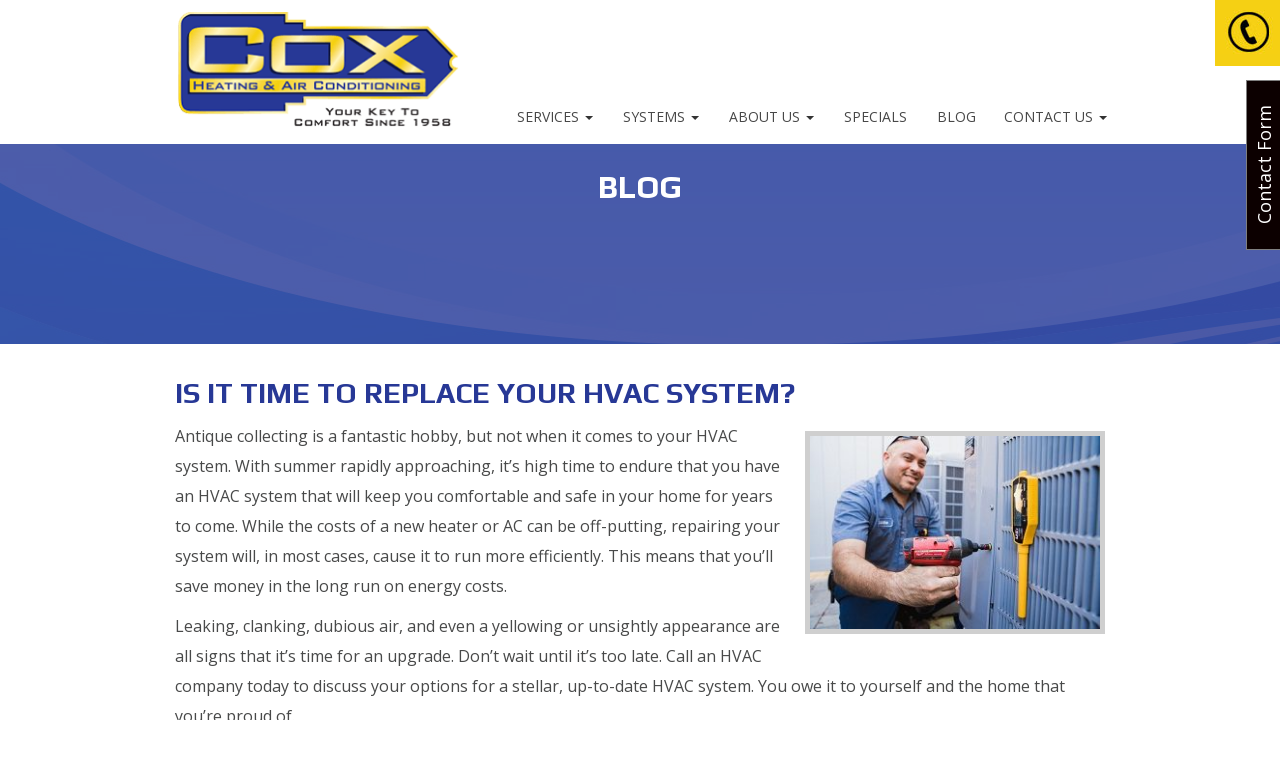

--- FILE ---
content_type: text/html; charset=UTF-8
request_url: https://coxair.com/2018/04/25/time-replace-hvac-system/
body_size: 10824
content:
<!DOCTYPE html><html lang="en-US"><head><meta charset="UTF-8" /><meta name="viewport" content="width=device-width, initial-scale=1, maximum-scale=1"><title> Is it Time to Replace Your HVAC System? - Cox Heating &amp; Air Conditioning</title><link rel="stylesheet" href="https://fonts.googleapis.com/css?family=Roboto%20Condensed%3A400%2C700%2C700italic%2C400italic%2C300italic%2C300%7COpen%20Sans%3A400%2C300%2C300italic%2C400italic%2C600%2C600italic%2C700italic%2C800%2C800italic%2C700%7CPassion%20One%7CPlay%3A400%2C700%7COpen%20Sans%3A400%2C300%2C300italic%2C400italic%2C600%2C600italic&subset=" /><link rel="profile" href="https://gmpg.org/xfn/11" /><link rel="pingback" href="https://coxair.com/xmlrpc.php" /> <!--[if lt IE 9]> <script src="https://www.coxair.com/wp-content/themes/coxairconditioningandheating/assets/js/html5.js" type="text/javascript"></script> <![endif]--> <script src="https://www.coxair.com/wp-content/themes/coxairconditioningandheating/assets/js/smoothscroll.js" type="text/javascript" defer></script> <script src="https://www.coxair.com/wp-content/themes/coxairconditioningandheating/assets/js/visible.min.js" type="text/javascript" defer></script> <script src="https://www.coxair.com/wp-content/themes/coxairconditioningandheating/assets/js/animations.min.js" type="text/javascript" defer></script> <link href="https://www.coxair.com/wp-content/themes/coxairconditioningandheating/assets/css/animations.min.css" rel="stylesheet" type="text/css" media="all" /> <script type="text/javascript" src="https://www.coxair.com/wp-content/themes/coxairconditioningandheating/assets/js/jquery.sticky.js" defer></script>  <script async src="https://www.googletagmanager.com/gtag/js?id=AW-956917112"></script> <script>window.dataLayer = window.dataLayer || [];
  function gtag(){dataLayer.push(arguments);}
  gtag('js', new Date());

  gtag('config', 'AW-956917112');</script> <meta name='robots' content='max-image-preview:large' /><meta name="robots" content="noindex,follow"/><link rel="canonical" href="https://coxair.com/2018/04/25/time-replace-hvac-system/" /><link rel='dns-prefetch' href='//www.coxair.com' /><link rel="alternate" type="application/rss+xml" title="Cox Heating &amp; Air Conditioning &raquo; Feed" href="https://coxair.com/feed/" /><link rel="alternate" type="application/rss+xml" title="Cox Heating &amp; Air Conditioning &raquo; Comments Feed" href="https://coxair.com/comments/feed/" /><link rel="alternate" type="application/rss+xml" title="Cox Heating &amp; Air Conditioning &raquo; Is it Time to Replace Your HVAC System? Comments Feed" href="https://coxair.com/2018/04/25/time-replace-hvac-system/feed/" /><link rel='stylesheet' id='fbrev_css-css' href='https://www.coxair.com/wp-content/plugins/fb-reviews-pro/static/css/facebook-review.css' type='text/css' media='all' /><link rel='stylesheet' id='grw_css-css' href='https://www.coxair.com/wp-content/plugins/google-reviews-business/static/css/google-review.css' type='text/css' media='all' /><link rel='stylesheet' id='responsive-slider-css' href='https://www.coxair.com/wp-content/plugins/responsive-slider/css/responsive-slider.css' type='text/css' media='all' /><style id='wp-emoji-styles-inline-css' type='text/css'>img.wp-smiley,img.emoji{display:inline!important;border:none!important;box-shadow:none!important;height:1em!important;width:1em!important;margin:0 0.07em!important;vertical-align:-0.1em!important;background:none!important;padding:0!important}</style><link rel='stylesheet' id='wp-block-library-css' href='https://www.coxair.com/wp-includes/css/dist/block-library/style.min.css' type='text/css' media='all' /><style id='classic-theme-styles-inline-css' type='text/css'>.wp-block-button__link{color:#fff;background-color:#32373c;border-radius:9999px;box-shadow:none;text-decoration:none;padding:calc(.667em + 2px) calc(1.333em + 2px);font-size:1.125em}.wp-block-file__button{background:#32373c;color:#fff;text-decoration:none}</style><style id='global-styles-inline-css' type='text/css'>body{--wp--preset--color--black:#000;--wp--preset--color--cyan-bluish-gray:#abb8c3;--wp--preset--color--white:#fff;--wp--preset--color--pale-pink:#f78da7;--wp--preset--color--vivid-red:#cf2e2e;--wp--preset--color--luminous-vivid-orange:#ff6900;--wp--preset--color--luminous-vivid-amber:#fcb900;--wp--preset--color--light-green-cyan:#7bdcb5;--wp--preset--color--vivid-green-cyan:#00d084;--wp--preset--color--pale-cyan-blue:#8ed1fc;--wp--preset--color--vivid-cyan-blue:#0693e3;--wp--preset--color--vivid-purple:#9b51e0;--wp--preset--gradient--vivid-cyan-blue-to-vivid-purple:linear-gradient(135deg,rgba(6,147,227,1) 0%,rgb(155,81,224) 100%);--wp--preset--gradient--light-green-cyan-to-vivid-green-cyan:linear-gradient(135deg,rgb(122,220,180) 0%,rgb(0,208,130) 100%);--wp--preset--gradient--luminous-vivid-amber-to-luminous-vivid-orange:linear-gradient(135deg,rgba(252,185,0,1) 0%,rgba(255,105,0,1) 100%);--wp--preset--gradient--luminous-vivid-orange-to-vivid-red:linear-gradient(135deg,rgba(255,105,0,1) 0%,rgb(207,46,46) 100%);--wp--preset--gradient--very-light-gray-to-cyan-bluish-gray:linear-gradient(135deg,rgb(238,238,238) 0%,rgb(169,184,195) 100%);--wp--preset--gradient--cool-to-warm-spectrum:linear-gradient(135deg,rgb(74,234,220) 0%,rgb(151,120,209) 20%,rgb(207,42,186) 40%,rgb(238,44,130) 60%,rgb(251,105,98) 80%,rgb(254,248,76) 100%);--wp--preset--gradient--blush-light-purple:linear-gradient(135deg,rgb(255,206,236) 0%,rgb(152,150,240) 100%);--wp--preset--gradient--blush-bordeaux:linear-gradient(135deg,rgb(254,205,165) 0%,rgb(254,45,45) 50%,rgb(107,0,62) 100%);--wp--preset--gradient--luminous-dusk:linear-gradient(135deg,rgb(255,203,112) 0%,rgb(199,81,192) 50%,rgb(65,88,208) 100%);--wp--preset--gradient--pale-ocean:linear-gradient(135deg,rgb(255,245,203) 0%,rgb(182,227,212) 50%,rgb(51,167,181) 100%);--wp--preset--gradient--electric-grass:linear-gradient(135deg,rgb(202,248,128) 0%,rgb(113,206,126) 100%);--wp--preset--gradient--midnight:linear-gradient(135deg,rgb(2,3,129) 0%,rgb(40,116,252) 100%);--wp--preset--font-size--small:13px;--wp--preset--font-size--medium:20px;--wp--preset--font-size--large:36px;--wp--preset--font-size--x-large:42px;--wp--preset--spacing--20:.44rem;--wp--preset--spacing--30:.67rem;--wp--preset--spacing--40:1rem;--wp--preset--spacing--50:1.5rem;--wp--preset--spacing--60:2.25rem;--wp--preset--spacing--70:3.38rem;--wp--preset--spacing--80:5.06rem;--wp--preset--shadow--natural:6px 6px 9px rgba(0,0,0,.2);--wp--preset--shadow--deep:12px 12px 50px rgba(0,0,0,.4);--wp--preset--shadow--sharp:6px 6px 0 rgba(0,0,0,.2);--wp--preset--shadow--outlined:6px 6px 0 -3px rgba(255,255,255,1),6px 6px rgba(0,0,0,1);--wp--preset--shadow--crisp:6px 6px 0 rgba(0,0,0,1)}:where(.is-layout-flex){gap:.5em}:where(.is-layout-grid){gap:.5em}body .is-layout-flow>.alignleft{float:left;margin-inline-start:0;margin-inline-end:2em}body .is-layout-flow>.alignright{float:right;margin-inline-start:2em;margin-inline-end:0}body .is-layout-flow>.aligncenter{margin-left:auto!important;margin-right:auto!important}body .is-layout-constrained>.alignleft{float:left;margin-inline-start:0;margin-inline-end:2em}body .is-layout-constrained>.alignright{float:right;margin-inline-start:2em;margin-inline-end:0}body .is-layout-constrained>.aligncenter{margin-left:auto!important;margin-right:auto!important}body .is-layout-constrained>:where(:not(.alignleft):not(.alignright):not(.alignfull)){max-width:var(--wp--style--global--content-size);margin-left:auto!important;margin-right:auto!important}body .is-layout-constrained>.alignwide{max-width:var(--wp--style--global--wide-size)}body .is-layout-flex{display:flex}body .is-layout-flex{flex-wrap:wrap;align-items:center}body .is-layout-flex>*{margin:0}body .is-layout-grid{display:grid}body .is-layout-grid>*{margin:0}:where(.wp-block-columns.is-layout-flex){gap:2em}:where(.wp-block-columns.is-layout-grid){gap:2em}:where(.wp-block-post-template.is-layout-flex){gap:1.25em}:where(.wp-block-post-template.is-layout-grid){gap:1.25em}.has-black-color{color:var(--wp--preset--color--black)!important}.has-cyan-bluish-gray-color{color:var(--wp--preset--color--cyan-bluish-gray)!important}.has-white-color{color:var(--wp--preset--color--white)!important}.has-pale-pink-color{color:var(--wp--preset--color--pale-pink)!important}.has-vivid-red-color{color:var(--wp--preset--color--vivid-red)!important}.has-luminous-vivid-orange-color{color:var(--wp--preset--color--luminous-vivid-orange)!important}.has-luminous-vivid-amber-color{color:var(--wp--preset--color--luminous-vivid-amber)!important}.has-light-green-cyan-color{color:var(--wp--preset--color--light-green-cyan)!important}.has-vivid-green-cyan-color{color:var(--wp--preset--color--vivid-green-cyan)!important}.has-pale-cyan-blue-color{color:var(--wp--preset--color--pale-cyan-blue)!important}.has-vivid-cyan-blue-color{color:var(--wp--preset--color--vivid-cyan-blue)!important}.has-vivid-purple-color{color:var(--wp--preset--color--vivid-purple)!important}.has-black-background-color{background-color:var(--wp--preset--color--black)!important}.has-cyan-bluish-gray-background-color{background-color:var(--wp--preset--color--cyan-bluish-gray)!important}.has-white-background-color{background-color:var(--wp--preset--color--white)!important}.has-pale-pink-background-color{background-color:var(--wp--preset--color--pale-pink)!important}.has-vivid-red-background-color{background-color:var(--wp--preset--color--vivid-red)!important}.has-luminous-vivid-orange-background-color{background-color:var(--wp--preset--color--luminous-vivid-orange)!important}.has-luminous-vivid-amber-background-color{background-color:var(--wp--preset--color--luminous-vivid-amber)!important}.has-light-green-cyan-background-color{background-color:var(--wp--preset--color--light-green-cyan)!important}.has-vivid-green-cyan-background-color{background-color:var(--wp--preset--color--vivid-green-cyan)!important}.has-pale-cyan-blue-background-color{background-color:var(--wp--preset--color--pale-cyan-blue)!important}.has-vivid-cyan-blue-background-color{background-color:var(--wp--preset--color--vivid-cyan-blue)!important}.has-vivid-purple-background-color{background-color:var(--wp--preset--color--vivid-purple)!important}.has-black-border-color{border-color:var(--wp--preset--color--black)!important}.has-cyan-bluish-gray-border-color{border-color:var(--wp--preset--color--cyan-bluish-gray)!important}.has-white-border-color{border-color:var(--wp--preset--color--white)!important}.has-pale-pink-border-color{border-color:var(--wp--preset--color--pale-pink)!important}.has-vivid-red-border-color{border-color:var(--wp--preset--color--vivid-red)!important}.has-luminous-vivid-orange-border-color{border-color:var(--wp--preset--color--luminous-vivid-orange)!important}.has-luminous-vivid-amber-border-color{border-color:var(--wp--preset--color--luminous-vivid-amber)!important}.has-light-green-cyan-border-color{border-color:var(--wp--preset--color--light-green-cyan)!important}.has-vivid-green-cyan-border-color{border-color:var(--wp--preset--color--vivid-green-cyan)!important}.has-pale-cyan-blue-border-color{border-color:var(--wp--preset--color--pale-cyan-blue)!important}.has-vivid-cyan-blue-border-color{border-color:var(--wp--preset--color--vivid-cyan-blue)!important}.has-vivid-purple-border-color{border-color:var(--wp--preset--color--vivid-purple)!important}.has-vivid-cyan-blue-to-vivid-purple-gradient-background{background:var(--wp--preset--gradient--vivid-cyan-blue-to-vivid-purple)!important}.has-light-green-cyan-to-vivid-green-cyan-gradient-background{background:var(--wp--preset--gradient--light-green-cyan-to-vivid-green-cyan)!important}.has-luminous-vivid-amber-to-luminous-vivid-orange-gradient-background{background:var(--wp--preset--gradient--luminous-vivid-amber-to-luminous-vivid-orange)!important}.has-luminous-vivid-orange-to-vivid-red-gradient-background{background:var(--wp--preset--gradient--luminous-vivid-orange-to-vivid-red)!important}.has-very-light-gray-to-cyan-bluish-gray-gradient-background{background:var(--wp--preset--gradient--very-light-gray-to-cyan-bluish-gray)!important}.has-cool-to-warm-spectrum-gradient-background{background:var(--wp--preset--gradient--cool-to-warm-spectrum)!important}.has-blush-light-purple-gradient-background{background:var(--wp--preset--gradient--blush-light-purple)!important}.has-blush-bordeaux-gradient-background{background:var(--wp--preset--gradient--blush-bordeaux)!important}.has-luminous-dusk-gradient-background{background:var(--wp--preset--gradient--luminous-dusk)!important}.has-pale-ocean-gradient-background{background:var(--wp--preset--gradient--pale-ocean)!important}.has-electric-grass-gradient-background{background:var(--wp--preset--gradient--electric-grass)!important}.has-midnight-gradient-background{background:var(--wp--preset--gradient--midnight)!important}.has-small-font-size{font-size:var(--wp--preset--font-size--small)!important}.has-medium-font-size{font-size:var(--wp--preset--font-size--medium)!important}.has-large-font-size{font-size:var(--wp--preset--font-size--large)!important}.has-x-large-font-size{font-size:var(--wp--preset--font-size--x-large)!important}.wp-block-navigation a:where(:not(.wp-element-button)){color:inherit}:where(.wp-block-post-template.is-layout-flex){gap:1.25em}:where(.wp-block-post-template.is-layout-grid){gap:1.25em}:where(.wp-block-columns.is-layout-flex){gap:2em}:where(.wp-block-columns.is-layout-grid){gap:2em}.wp-block-pullquote{font-size:1.5em;line-height:1.6}</style><link rel='stylesheet' id='style-name-css' href='https://www.coxair.com/wp-content/plugins/CF7-Error-Message-Hide-On-Hover//style.css' type='text/css' media='all' /><link rel='stylesheet' id='contact-form-7-css' href='https://www.coxair.com/wp-content/plugins/contact-form-7/includes/css/styles.css' type='text/css' media='all' /><link rel='stylesheet' id='crp-style-rounded-thumbs-css' href='https://www.coxair.com/wp-content/plugins/contextual-related-posts/css/default-style.css' type='text/css' media='all' /><style id='crp-style-rounded-thumbs-inline-css' type='text/css'>.crp_related a{width:260px;height:180px;text-decoration:none}.crp_related img{max-width:260px;margin:auto}.crp_related .crp_title{width:260px}</style><link rel='stylesheet' id='wp-pagenavi-css' href='https://www.coxair.com/wp-content/plugins/wp-pagenavi/pagenavi-css.css' type='text/css' media='all' /><link rel='stylesheet' id='wp_bootstrap3-bootstrap-css' href='https://www.coxair.com/wp-content/themes/coxairconditioningandheating/assets/css/bootstrap.css' type='text/css' media='all' /><link rel='stylesheet' id='wp_bootstrap3-custom-css' href='https://www.coxair.com/wp-content/themes/coxairconditioningandheating/assets/css/custom.css' type='text/css' media='all' /><link rel='stylesheet' id='wp_bootstrap3-style-css' href='https://www.coxair.com/wp-content/themes/coxairconditioningandheating/style.css' type='text/css' media='all' /><link rel="https://api.w.org/" href="https://coxair.com/wp-json/" /><link rel="alternate" type="application/json" href="https://coxair.com/wp-json/wp/v2/posts/2723" /><link rel="EditURI" type="application/rsd+xml" title="RSD" href="https://coxair.com/xmlrpc.php?rsd" /><link rel='shortlink' href='https://coxair.com/?p=2723' /> <style type="text/css">.recentcomments a{display:inline!important;padding:0!important;margin:0!important}</style><link rel="icon" href="https://www.coxair.com/wp-content/uploads/sites/171/2015/11/fav.jpg" type="image/png"/><style type="text/css" id="wp-custom-css">p.over-time{font-size:15px;margin-bottom:20px}p.over-time span{display:inline-block}</style><style>.social_media{display:block!important}</style><style>.about-wrapper{display:block!important}</style><style>.Service-wrapper{display:block!important}</style><style>.gallerywrapper{display:none!important}</style><style>.bottom-footer{display:block!important}</style><style>.contact-wrapper{display:block!important}</style></head><body data-rsssl=1 class="post-template-default single single-post postid-2723 single-format-standard"><div id="dvLoading"></div><div id="top_head-sticky-wrapper"><header id="top_head"><div class="container"><div class="col-sm-4 logo"> <a href="https://coxair.com"><img src="https://www.coxair.com/wp-content/uploads/sites/171/2015/11/new_logo.png" alt="Cox Heating &amp; Air Conditioning" class="img-responsive"></a></div><div class="col-sm-8 desktopnav"><div class="header_media"><ul><li><a target="_blank" href="https://www.facebook.com/pages/Cox-Heating-and-Air-Conditioning-Inc/136000493152320"><img src="https://www.coxair.com/wp-content/themes/coxairconditioningandheating/images/facebook.png" alt="Facebook" /></a></li><li><a target="_blank" href="http://www.instagram.com/cox_ac_heating/"><img src="https://www.coxair.com/wp-content/themes/coxairconditioningandheating/images/instgram.png" alt="instagram" /></a></li></ul><div class="clearfix"></div></div><div class="navigation"><div class="navbar-header"> <button type="button" class="navbar-toggle" data-toggle="collapse" data-target=".navbar-responsive-collapse"> <span class="icon-bar"></span> <span class="icon-bar"></span> <span class="icon-bar"></span> </button> <span class="navbar-brand hidden-xs cname">Menu</span></div><div class="collapse nav-collapse navbar-responsive-collapse"><ul id="menu-menu-1" class="nav navbar-nav"><li id="menu-item-1377" class="menu-item menu-item-type-post_type menu-item-object-page menu-item-has-children dropdown menu-item-1377"><a href="https://coxair.com/services/">Services <b class="caret"></b></a><ul class="dropdown-menu"><li id="menu-item-1376" class="menu-item menu-item-type-post_type menu-item-object-page menu-item-1376"><a href="https://coxair.com/air-conditioning/">Air Conditioning</a></li><li id="menu-item-1352" class="menu-item menu-item-type-post_type menu-item-object-page menu-item-1352"><a href="https://coxair.com/heating/">Heating</a></li><li id="menu-item-1465" class="menu-item menu-item-type-post_type menu-item-object-page menu-item-1465"><a href="https://coxair.com/hvac/">HVAC</a></li><li id="menu-item-1464" class="menu-item menu-item-type-post_type menu-item-object-page menu-item-1464"><a href="https://coxair.com/indoor-air-quality/">Indoor Air Quality</a></li><li id="menu-item-1463" class="menu-item menu-item-type-post_type menu-item-object-page menu-item-1463"><a href="https://coxair.com/planned-maintenance/">Planned Maintenance</a></li><li id="menu-item-1462" class="menu-item menu-item-type-post_type menu-item-object-page menu-item-1462"><a href="https://coxair.com/commercial-hvac/">Commercial HVAC</a></li><li id="menu-item-1461" class="menu-item menu-item-type-post_type menu-item-object-page menu-item-1461"><a href="https://coxair.com/going-green/">Going Green</a></li></ul></li><li id="menu-item-1478" class="menu-item menu-item-type-custom menu-item-object-custom menu-item-has-children dropdown menu-item-1478"><a href="#">Systems <b class="caret"></b></a><ul class="dropdown-menu"><li id="menu-item-1371" class="menu-item menu-item-type-post_type menu-item-object-page menu-item-1371"><a href="https://coxair.com/carrier-products/">Carrier Products</a></li><li id="menu-item-1479" class="menu-item menu-item-type-post_type menu-item-object-page menu-item-1479"><a href="https://coxair.com/air-knight-reme/">Air Knight REME</a></li></ul></li><li id="menu-item-1361" class="menu-item menu-item-type-post_type menu-item-object-page menu-item-has-children dropdown menu-item-1361"><a href="https://coxair.com/about-us/">About Us <b class="caret"></b></a><ul class="dropdown-menu"><li id="menu-item-1348" class="menu-item menu-item-type-post_type menu-item-object-page menu-item-1348"><a href="https://coxair.com/faq/">FAQs</a></li><li id="menu-item-2477" class="menu-item menu-item-type-post_type menu-item-object-page menu-item-2477"><a href="https://coxair.com/leave-a-review/">Reviews</a></li></ul></li><li id="menu-item-1482" class="menu-item menu-item-type-post_type menu-item-object-page menu-item-1482"><a href="https://coxair.com/specials/">Specials</a></li><li id="menu-item-1488" class="menu-item menu-item-type-post_type menu-item-object-page menu-item-1488"><a href="https://coxair.com/blogs/">Blog</a></li><li id="menu-item-1346" class="menu-item menu-item-type-post_type menu-item-object-page menu-item-has-children dropdown menu-item-1346"><a href="https://coxair.com/contact-us/">Contact Us <b class="caret"></b></a><ul class="dropdown-menu"><li id="menu-item-2145" class="menu-item menu-item-type-post_type menu-item-object-page menu-item-2145"><a href="https://coxair.com/employment/">Employment</a></li><li id="menu-item-2291" class="menu-item menu-item-type-post_type menu-item-object-page menu-item-2291"><a href="https://coxair.com/leave-a-review/">Leave A Review</a></li></ul></li></ul></div></div></div></div></header><div class="cta_wrapper"><div id="cta" style="display: none;"> <var class="mobcta"><a href="tel:727-442-6158">727-442-6158</a></var><var class="deskcta">727-442-6158</var></div> <button id="icon_cta">CTA Toggle</button></div></div><div class="innerpage-banner"><div class="inner-masthead"><div class="container"><div class="inner-topcaption" role="main"><h1>BLOG</h1></div></div><div class="cation-img" style='background-image: linear-gradient(rgba( 39, 56, 150, 0.8),rgba( 39, 56, 150, 0.8)), url("https://www.coxair.com/wp-content/themes/coxairconditioningandheating/images/innerpage-slide.jpg");'></div></div></div><div class="container"><div class="col-sm-12 inner_content"><h2 class="animate" data-anim-type="fadeInDown" data-anim-delay="100"> Is it Time to Replace Your HVAC System?</h2><div class="content"><div class="entry-meta"></div><div class="entry"><p><a href="https://www.coxair.com/wp-content/uploads/sites/171/2018/04/Cox-Air_Replace-HVAC-System_IMAGE-1.jpg"><img fetchpriority="high" decoding="async" class="alignright size-medium wp-image-2724" src="[data-uri]" data-lazy-src="https://coxair.com/wp-content/uploads/sites/171/2018/04/Cox-Air_Replace-HVAC-System_IMAGE-1-300x200.jpg" alt="" width="300" height="200"><noscript><img fetchpriority="high" decoding="async" class="alignright size-medium wp-image-2724" src="https://coxair.com/wp-content/uploads/sites/171/2018/04/Cox-Air_Replace-HVAC-System_IMAGE-1-300x200.jpg" alt="" width="300" height="200"></noscript></a>Antique collecting is a fantastic hobby, but not when it comes to your HVAC system. With summer rapidly approaching, it&#8217;s high time to endure that you have an HVAC system that will keep you comfortable and safe in your home for years to come. While the costs of a new heater or AC can be off-putting, repairing your system will, in most cases, cause it to run more efficiently. This means that you&#8217;ll save money in the long run on energy costs.&nbsp;</p><p>Leaking, clanking, dubious air, and even a yellowing or unsightly appearance are all signs that it&#8217;s time for an upgrade. Don&#8217;t wait until it&#8217;s too late. Call an HVAC company today to discuss your options for a stellar, up-to-date HVAC system. You owe it to yourself and the home that you&#8217;re proud of.</p><p>Without further ado, here are some telltale signs that it&#8217;s time to update your HVAC system.</p><h2>It&#8217;s Older Than You</h2><p>Back in the day, individuals and corporations alike weren&#8217;t so concerned with energy efficiency. Even if they were, the technology wasn&#8217;t yet available to construct systems that ran efficiently. If your HVAC system is over ten years old, there&#8217;s a good chance you&#8217;re not only wasting energy, but you&#8217;re paying more than you should be for heating and cooling.</p><p>When you install a new system, you stand to save up to 40 percent on your energy bill. Not to mention, gone will be the days where you and your guests have to look upon an unsightly thermostat and unit. You&#8217;ll be able to control the temperature of your home on a digital screen with the touch of a button, indicating that you&#8217;ve moved into the 21st century.</p><h2>Undesirable Noises or Smells</h2><p><a href="https://www.coxair.com/wp-content/uploads/sites/171/2018/04/Cox-Air_Replace-HVAC-System_IMAGE-2.jpg"><img decoding="async" class="alignright size-medium wp-image-2725" src="[data-uri]" data-lazy-src="https://coxair.com/wp-content/uploads/sites/171/2018/04/Cox-Air_Replace-HVAC-System_IMAGE-2-300x200.jpg" alt="" width="300" height="200"><noscript><img decoding="async" class="alignright size-medium wp-image-2725" src="https://coxair.com/wp-content/uploads/sites/171/2018/04/Cox-Air_Replace-HVAC-System_IMAGE-2-300x200.jpg" alt="" width="300" height="200"></noscript></a>If your unit is making strange clunking noises, this is indicative of a problem with its internal operations. All of the parts of your HVAC system should be moving seamlessly without waking you from a peaceful night’s sleep. If you&#8217;re hearing brand new and frightening sounds, this indicates that a malfunction will take place in the near future.</p><p>Additionally, strange smells are a sign of poor air quality. This is a sign that your system has been infested by dust, mold, excessive moisture, or other unwanted elements. If your HVAC system regularly takes in materials it&#8217;s designed to filter out, it may be beyond repair.</p><h2>Repairs Cost You a Fortune</h2><p>If you&#8217;ve already called in the professionals to repair your heating or cooling system a handful of times but you&#8217;re still experiencing the same problems, it&#8217;s time to move on. Yes, new installation is likely to cost more than one repair appointment. However, how many repair appointments do you need to schedule before you&#8217;re losing money? Not many.</p><p>Stop dealing with your antiquated and potentially unsafe HVAC system. Call a professional today if you notice any of the above issues as well as refrigerant leaks or lack of cool or hot air. HVAC companies offer a diverse range of services that can help you in almost any situation. All you have to do is pick up the phone.&nbsp;</p><div class="clearboth"></div></div><div class="clearboth"></div><div id="respond" class="comment-respond"><h3 id="reply-title" class="comment-reply-title">Leave a Reply <small><a rel="nofollow" id="cancel-comment-reply-link" href="/2018/04/25/time-replace-hvac-system/#respond" style="display:none;">Cancel reply</a></small></h3><form action="https://coxair.com/wp-comments-post.php" method="post" id="commentform" class="comment-form"><p class="comment-notes"><span id="email-notes">Your email address will not be published.</span> <span class="required-field-message">Required fields are marked <span class="required">*</span></span></p><p class="comment-form-comment"><label for="comment">Comment <span class="required">*</span></label><textarea id="comment" name="comment" cols="45" rows="8" maxlength="65525" required="required"></textarea></p><p class="comment-form-author"><label for="author">Name <span class="required">*</span></label> <input id="author" name="author" type="text" value="" size="30" maxlength="245" autocomplete="name" required="required" /></p><p class="comment-form-email"><label for="email">Email <span class="required">*</span></label> <input id="email" name="email" type="text" value="" size="30" maxlength="100" aria-describedby="email-notes" autocomplete="email" required="required" /></p><p class="comment-form-url"><label for="url">Website</label> <input id="url" name="url" type="text" value="" size="30" maxlength="200" autocomplete="url" /></p><p class="comment-form-cookies-consent"><input id="wp-comment-cookies-consent" name="wp-comment-cookies-consent" type="checkbox" value="yes" /> <label for="wp-comment-cookies-consent">Save my name, email, and website in this browser for the next time I comment.</label></p><p class="form-submit"><input name="submit" type="submit" id="submit" class="submit" value="Post Comment" /> <input type='hidden' name='comment_post_ID' value='2723' id='comment_post_ID' /> <input type='hidden' name='comment_parent' id='comment_parent' value='0' /></p></form></div></article></div></div></div></div><div class="contact-wrapper"><div id="contactform"><div class="col-sm-6 address haddress animate" data-anim-type="fadeInUp" data-anim-delay="400"><h3>Get In Touch</h3> <address><div class="vcard"><div class="fn"><div><p><strong style="color:#273896;display:none;">Cox Heating & Air Conditioning</strong> 2198 Calumet Street, Clearwater, FL 33765</p><p><strong>Phone: </strong><var class="mobcta"><a href="tel:727-442-6158">727-442-6158</a></var><var class="deskcta">727-442-6158</var></p><p><span class="openingHours"><strong>Regular Business Hours:</strong><br/></span> Monday-Friday: 8:00 AM – 5:00 PM <br/>*24/7 Emergency Service Always Available.</p><p class="over-time">*No overtime rates <span>Monday – Saturday: 7:00 AM – 7:00 PM</span></p><p><a href="https://www.facebook.com/pages/Cox-Heating-and-Air-Conditioning-Inc/136000493152320" target="_blank"><img src="https://www.coxair.com/wp-content/uploads/sites/171/2015/11/facebook.png" alt="Facebook" width="25" height="25" class="wp-image-1295" /></a><a href="http://www.instagram.com/cox_ac_heating" target="_blank"><img src="https://www.coxair.com/wp-content/uploads/sites/171/2015/11/foot-insta.png" alt="instagram" width="25" height="25" class="wp-image-2909" /></a> &nbsp; <span class="after-ico">|</span> &nbsp; <img src="https://www.coxair.com/wp-content/uploads/sites/171/2015/11/payment-card.png" alt="We accept Visa, MasterCard, American Express, Discover and  Cash." width="219" height="24" class="wp-image-1295" /></p><p><strong>LICENSED | FL License #: CAC1816108</strong></p></div></div></div><div class="flogo"> <a href="https://www.coxair.com"><img src="https://www.coxair.com/wp-content/uploads/sites/171/2015/11/new_logo.png" alt="Cox Heating &amp; Air Conditioning" class="img-responsive"></a></div> </address></div><div class="col-sm-6 cmaps"> <iframe style="border: 0;" src="about:blank" width="100%" height="500" allowfullscreen="allowfullscreen" data-rocket-lazyload="fitvidscompatible" data-lazy-src="https://www.google.com/maps/embed?pb=!1m18!1m12!1m3!1d3523.2680298731098!2d-82.74894968493183!3d27.985694982677472!2m3!1f0!2f0!3f0!3m2!1i1024!2i768!4f13.1!3m3!1m2!1s0x88c2f1c35e4738d5%3A0xb440d4d9f093707e!2s2198+Calumet+St%2C+Clearwater%2C+FL+33765%2C+USA!5e0!3m2!1sen!2sin!4v1448655916335"></iframe><noscript><iframe style="border: 0;" src="https://www.google.com/maps/embed?pb=!1m18!1m12!1m3!1d3523.2680298731098!2d-82.74894968493183!3d27.985694982677472!2m3!1f0!2f0!3f0!3m2!1i1024!2i768!4f13.1!3m3!1m2!1s0x88c2f1c35e4738d5%3A0xb440d4d9f093707e!2s2198+Calumet+St%2C+Clearwater%2C+FL+33765%2C+USA!5e0!3m2!1sen!2sin!4v1448655916335" width="100%" height="500" allowfullscreen="allowfullscreen"></iframe></noscript></div></div></div><p class="clr"></p><footer><p class="clr"></p><div class="container info"><div class="col-sm-12 footer_navigation"><div class="menu-footer-menu1-container"><ul id="menu-footer-menu1" class="menu"><li id="menu-item-3415" class="menu-item menu-item-type-post_type menu-item-object-page menu-item-3415"><a href="https://coxair.com/services/">Services</a></li><li id="menu-item-3414" class="menu-item menu-item-type-custom menu-item-object-custom menu-item-3414"><a href="#">Systems</a></li><li id="menu-item-3416" class="menu-item menu-item-type-post_type menu-item-object-page menu-item-3416"><a href="https://coxair.com/about-us/">About Us</a></li><li id="menu-item-3417" class="menu-item menu-item-type-post_type menu-item-object-page menu-item-3417"><a href="https://coxair.com/specials/">Specials</a></li><li id="menu-item-3418" class="menu-item menu-item-type-post_type menu-item-object-page menu-item-3418"><a href="https://coxair.com/blogs/">Blog</a></li><li id="menu-item-3419" class="menu-item menu-item-type-post_type menu-item-object-page menu-item-3419"><a href="https://coxair.com/contact-us/">Contact Us</a></li></ul></div></div><div class="col-sm-12 text-right copyrights">&copy; 2026,
Cox Heating &amp; Air Conditioning. All Rights Reserved.</div></div></footer><script type="text/javascript" src="https://www.coxair.com/wp-content/plugins/fb-reviews-pro/static/js/wpac-time.js" id="wpac_time_js-js" defer></script> <script type="text/javascript" src="https://www.coxair.com/wp-includes/js/jquery/jquery.js" id="jquery-core-js"></script> <script type="text/javascript" src="https://www.coxair.com/wp-includes/js/jquery/jquery-migrate.min.js" id="jquery-migrate-js" defer></script> <script type="text/javascript" id="responsive-slider_flex-slider-js-extra">/* <![CDATA[ */ var slider = {"effect":"fade","delay":"7000","duration":"600","start":"1"}; /* ]]> */</script> <script type="text/javascript" src="https://www.coxair.com/wp-content/plugins/responsive-slider/responsive-slider.js" id="responsive-slider_flex-slider-js" defer></script> <script type="text/javascript" src="https://www.coxair.com/wp-content/plugins/CF7-Error-Message-Hide-On-Hover//script.js" id="script-name-js" defer></script> <script type="text/javascript" src="https://www.coxair.com/wp-includes/js/dist/vendor/wp-polyfill-inert.min.js" id="wp-polyfill-inert-js" defer></script> <script type="text/javascript" src="https://www.coxair.com/wp-includes/js/dist/vendor/regenerator-runtime.min.js" id="regenerator-runtime-js" defer></script> <script type="text/javascript" src="https://www.coxair.com/wp-includes/js/dist/vendor/wp-polyfill.min.js" id="wp-polyfill-js" defer></script> <script type="text/javascript" id="contact-form-7-js-extra">/* <![CDATA[ */ var wpcf7 = {"api":{"root":"https:\/\/coxair.com\/wp-json\/","namespace":"contact-form-7\/v1"},"cached":"1"}; /* ]]> */</script> <script type="text/javascript" src="https://www.coxair.com/wp-content/plugins/contact-form-7/includes/js/index.js" id="contact-form-7-js" defer></script> <script type="text/javascript" id="zerospam-js-extra">/* <![CDATA[ */ var zerospam = {"key":"TB%tJ!zPPv1w5f&FAEWDzc07l8wAS#a#jbSg!&pjm7Yk$nf*FL&%A6JsHZju%F6E"}; /* ]]> */</script> <script type="text/javascript" src="https://www.coxair.com/wp-content/plugins/zero-spam/js/zerospam.js" id="zerospam-js" defer></script> <script type="text/javascript" src="https://www.coxair.com/wp-content/themes/coxairconditioningandheating/assets/js/bootstrap.js" id="bootstrap.js-js" defer></script> <script type="text/javascript" src="https://www.coxair.com/wp-includes/js/comment-reply.min.js" id="comment-reply-js" async="async" data-wp-strategy="async"></script> <style>.fixed-body{position:relative;right:0}div#wpcs_tab_3399{border:1px solid #7f7f7f;border-bottom:none;cursor:pointer;width:170px;height:34px;overflow:hidden;background:#0c0000;color:#fff;padding:2px 0 2px 0;position:fixed;top:200px;right:-68px;text-align:center;-webkit-transform:rotate(-90deg);-moz-transform:rotate(-90deg);-ms-transform:rotate(-90deg);-o-transform:rotate(-90deg);transform:rotate(-90deg);z-index:9999999;font-size:18px}div#wpcs_content_main_3399{opacity:0;position:fixed;overflow-y:scroll;width:500px;max-width:100%;height:100%;background:#fff;color:black;top:0;right:-500px;padding:0;margin:0;z-index:9999999}#wpcs_close_slider_3399 img{max-width:100%}div#wpcs_content_inner_3399{display:none;max-width:100%;min-height:100%;background:#fcfcfc;padding:20px 20px 20px 20px;margin:60px 40px 60px 40px;color:#0c0000;border:1px solid #0c0000}div#wpcs_content_inner_3399 label{color:#0c0000}div#wpcs_overlay_3399{display:none;width:100%;height:100%;position:fixed;top:0;left:0;z-index:999999;background:rgba(49,49,49,.65)}.wpcs_overlay_display_cross{cursor:url(https://www.coxair.com/wp-content/plugins/wp-contact-slider/img/cursor_close.png),auto}#wpcs_content_main_3399::-webkit-scrollbar{display:none}div#wpcs_close_slider_3399{top:0;left:0;position:absolute;bottom:0;width:32px;height:32px;cursor:pointer;background:#0000007a;padding:0;overflow:hidden}.wpcs-cf7,.wpcs-gf,.wpcs-wp-form,.wpcs-caldera-form,.wpcs-constant-forms,.wpcs-constant-forms,.wpcs-pirate-forms,.wpcs-si-contact-form,.wpcs-formidable,.wpcs-form-maker,.wpcs-form-craft,.visual-form-builde{overflow:hidden}@media (max-width:600px){#wpcs_tab_3399,#wpcs_content_main_3399,#wpcs_overlay_3399{display:none!important}}</style><div id="wpcs_tab_3399" class="wpcs_tab " aria-label="Contact Form" >Contact Form</div><div id="wpcs_content_main_3399" class="wpcs_content_main"><div id="wpcs_close_slider_3399" aria-label="close slider" class="wpcs_close_slider_icon" ><img alt="close slider" src="https://coxair.com/wp-content/plugins/wp-contact-slider/img/delete-sign.png"></div><div id="wpcs_content_inner_3399" class="wpcs_content_inner" ><div class="wpcs-cf7"><div role="form" class="wpcf7" id="wpcf7-f1380-o1" lang="en-US" dir="ltr"><div class="screen-reader-response"><p role="status" aria-live="polite" aria-atomic="true"></p><ul></ul></div><form action="/2018/04/25/time-replace-hvac-system/#wpcf7-f1380-o1" method="post" class="wpcf7-form init" novalidate="novalidate" data-status="init"><div style="display: none;"> <input type="hidden" name="_wpcf7" value="1380" /> <input type="hidden" name="_wpcf7_version" value="5.5.6.1" /> <input type="hidden" name="_wpcf7_locale" value="en_US" /> <input type="hidden" name="_wpcf7_unit_tag" value="wpcf7-f1380-o1" /> <input type="hidden" name="_wpcf7_container_post" value="0" /> <input type="hidden" name="_wpcf7_posted_data_hash" value="" /></div><h3 style="text-align:center;" class="slideform1">We Care About Your Air- Schedule Your Appointment Today!</h3><p style="text-align:center;" class="slidephonenum"><strong class="pmobile">Phone: <a href="tel:727-442-6158">727-442-6158</a></strong></p><div class="contact-form"><ul class="col-sm-12 first-contact"><li class="col-sm-4"><span class="wpcf7-form-control-wrap fullName"><input type="text" name="fullName" value="" size="40" class="wpcf7-form-control wpcf7-text wpcf7-validates-as-required" aria-required="true" aria-invalid="false" placeholder="Name:*" /></span></li><li class="col-sm-4"><span class="wpcf7-form-control-wrap emailAddress"><input type="text" name="emailAddress" value="" size="40" class="wpcf7-form-control wpcf7-text wpcf7-validates-as-required" aria-required="true" aria-invalid="false" placeholder="Email:*" /></span></li><li class="col-sm-4"> <span class="wpcf7-form-control-wrap validPhone"><input type="text" name="validPhone" value="" size="40" class="wpcf7-form-control wpcf7-text wpcf7-validates-as-required" aria-required="true" aria-invalid="false" placeholder="Phone:*" /></span></li></ul><ul class="col-sm-12 contact-form1"><li class="col-sm-4"><ul><li class="col-sm-12 contact-cap"><input type="hidden" name="_wpcf7_captcha_challenge_captcha-846" value="1783762686" /><img class="wpcf7-form-control wpcf7-captchac wpcf7-captcha-captcha-846" width="72" height="24" alt="captcha" src="https://www.coxair.com/wp-content/uploads/sites/171/wpcf7_captcha/1783762686.png" /><span class="wpcf7-form-control-wrap captcha-846"><input type="text" name="captcha-846" value="" size="40" class="wpcf7-form-control wpcf7-captchar" autocomplete="off" aria-invalid="false" placeholder="Enter The Code Shown:*" /></span></li><li class="col-sm-12"><input type="submit" value="Learn More Today!" class="wpcf7-form-control has-spinner wpcf7-submit ga-track" /></li></ul></li><li><label class="mandatory">(<span>*</span>) Fields Are Mandatory</label></li></ul></div><div class="llogos"><ul><li><a href="https://www.bbb.org/us/fl/clearwater/profile/air-conditioning-contractor/cox-heating-air-conditioning-inc-0653-11423" target="_blank"><img src="https://www.coxair.com/wp-content/uploads/sites/171/2019/12/BBB-logo-a-plus-rating.png" alt="BBB" width="130" height="67" class="alignnone size-full wp-image-3424" /></a></li><li><a href="https://www.angieslist.com/companylist/us/fl/clearwater/cox-heating-and-air-conditioning-reviews-9059810.htm" target="_blank"><img src="https://www.coxair.com/wp-content/uploads/sites/171/2019/12/angies-logo.png" alt="Angies List" width="130" height="67" class="alignnone size-full wp-image-3425" /></a></li></ul></div><div class="clearfix"></div><div class="wpcf7-response-output" aria-hidden="true"></div></form></div></div></div></div><div id="wpcs_overlay_3399"></div> <script>(function(w, d){
	var b = d.getElementsByTagName("body")[0];
	var s = d.createElement("script"); s.async = true;
	s.src = !("IntersectionObserver" in w) ? "https://www.coxair.com/wp-content/plugins/wp-rocket/inc/front/js/lazyload-8.15.2.min.js" : "https://www.coxair.com/wp-content/plugins/wp-rocket/inc/front/js/lazyload-10.17.min.js";
	w.lazyLoadOptions = {
		elements_selector: "img,iframe",
		data_src: "lazy-src",
		data_srcset: "lazy-srcset",
		data_sizes: "lazy-sizes",
		skip_invisible: false,
		class_loading: "lazyloading",
		class_loaded: "lazyloaded",
		threshold: 300,
		callback_load: function(element) {
			if ( element.tagName === "IFRAME" && element.dataset.rocketLazyload == "fitvidscompatible" ) {
				if (element.classList.contains("lazyloaded") ) {
					if (typeof window.jQuery != "undefined") {
						if (jQuery.fn.fitVids) {
							jQuery(element).parent().fitVids();
						}
					}
				}
			}
		}
	}; // Your options here. See "recipes" for more information about async.
	b.appendChild(s);
}(window, document));

// Listen to the Initialized event
window.addEventListener('LazyLoad::Initialized', function (e) {
    // Get the instance and puts it in the lazyLoadInstance variable
	var lazyLoadInstance = e.detail.instance;

	var observer = new MutationObserver(function(mutations) {
		mutations.forEach(function(mutation) {
			lazyLoadInstance.update();
		} );
	} );
	
	var b      = document.getElementsByTagName("body")[0];
	var config = { childList: true, subtree: true };
	
	observer.observe(b, config);
}, false);</script></div> <script src="https://www.coxair.com/wp-content/themes/coxairconditioningandheating/assets/js/jquery.min.js" defer></script> <script src="https://www.coxair.com/wp-content/themes/coxairconditioningandheating/assets/js/jquery-ui.min.js" defer></script> <script src="https://www.coxair.com/wp-content/themes/coxairconditioningandheating/assets/js/smoothscroll.js" type="text/javascript" defer></script> <script src="https://www.coxair.com/wp-content/themes/coxairconditioningandheating/assets/js/visible.min.js" type="text/javascript" defer></script> <script src="https://www.coxair.com/wp-content/themes/coxairconditioningandheating/assets/js/animations.min.js" type="text/javascript" defer></script> <link href="https://www.coxair.com/wp-content/themes/coxairconditioningandheating/assets/css/animations.min.css" rel="stylesheet" type="text/css" media="all" /><link href="https://www.coxair.com/wp-content/themes/coxairconditioningandheating/assets/css/ihover.css" rel="stylesheet" type="text/css" media="all" /><link href="https://www.coxair.com/wp-content/themes/coxairconditioningandheating/assets/css/jquery.bxslider.css" rel="stylesheet" type="text/css" media="all" /> <script type="text/javascript" src="https://www.coxair.com/wp-content/themes/coxairconditioningandheating/assets/js/jquery.sticky.js" defer></script> <script src="https://www.coxair.com/wp-content/themes/coxairconditioningandheating/assets/js/jquery.bxslider.min.js" defer></script>  <script type="text/javascript">function printDiv(coupon1) {
            
var divToPrint = document.getElementById(coupon1);
           var popupWin = window.open('', '_blank', 'width=460,height=100');
           popupWin.document.open();
           popupWin.document.write('<html><body data-rsssl=1 onload="window.print()">' + divToPrint.innerHTML + '</html>');
            popupWin.document.close();
                
         
        }
		        function printDiv(coupon2) {
            
var divToPrint = document.getElementById(coupon2);
           var popupWin = window.open('', '_blank', 'width=460,height=100');
           popupWin.document.open();
           popupWin.document.write('<html><body data-rsssl=1 onload="window.print()">' + divToPrint.innerHTML + '</html>');
            popupWin.document.close();
                
         
        }
		        function printDiv(coupon3) {
            
var divToPrint = document.getElementById(coupon3);
           var popupWin = window.open('', '_blank', 'width=460,height=100');
           popupWin.document.open();
           popupWin.document.write('<html><body data-rsssl=1 onload="window.print()">' + divToPrint.innerHTML + '</html>');
            popupWin.document.close();
                
         
        }</script> <script src="http://www.coxair.com/wp-content/cache/min/171/ae66572e5bf556217d6afbfb01e8a7a6.js" data-minify="1" defer></script></body></html>
<!-- This website is like a Rocket, isn't it? Performance optimized by WP Rocket. Learn more: https://wp-rocket.me - Debug: cached@1767800782 -->

--- FILE ---
content_type: text/css; charset=utf-8
request_url: https://www.coxair.com/wp-content/plugins/responsive-slider/css/responsive-slider.css
body_size: 924
content:
.flex-container a:active,.flexslider a:active{outline:none}.slides,.flex-control-nav,.flex-direction-nav{margin:0;padding:0;list-style:none}.flexslider{width:100%;margin:0;padding:0}.flexslider .slides > li{display:none}.flexslider .slides img{max-width:100%;display:block}.flex-pauseplay span{text-transform:capitalize}.slides:after{content:".";display:block;clear:both;visibility:hidden;line-height:0;height:0}html[xmlns] .slides{display:block}* html .slides{height:1%}.no-js .slides > li:first-child{display:block}.flexslider{background:#fff;border:4px solid #fff;position:relative;-webkit-border-radius:5px;-moz-border-radius:5px;-o-border-radius:5px;border-radius:5px;zoom:1}.flexslider .slides{zoom:1}.flexslider .slides > li{position:relative}.flex-container{zoom:1;position:relative}.flex-caption{background:none;-ms-filter:progid:DXImageTransform.Microsoft.gradient(startColorstr=#4C000000,endColorstr=#4C000000);filter:progid:DXImageTransform.Microsoft.gradient(startColorstr=#4C000000,endColorstr=#4C000000);zoom:1;width:96%;padding:2%;position:absolute;left:0;bottom:0;background:rgba(0,0,0,.3);color:#fff;text-shadow:0 -1px 0 rgba(0,0,0,.3);font-size:14px;line-height:18px}.flex-direction-nav li a{width:52px;height:52px;margin:-13px 0 0;display:block;background:url(theme/bg_direction_nav.png) no-repeat 0 0;position:absolute;top:50%;cursor:pointer;text-indent:-9999px}.flex-direction-nav li .next{background-position:-52px 0;right:-21px}.flex-direction-nav li .prev{left:-20px}.flex-direction-nav li .disabled{opacity:.3;filter:alpha(opacity=30);cursor:default}.flex-control-nav{display:none;width:100%;position:absolute;bottom:-30px;text-align:center}.flex-control-nav li{margin:0 0 0 5px;display:inline-block;zoom:1;*display:inline}.flex-control-nav li:first-child{margin:0}.flex-control-nav li a{width:13px;height:13px;display:block;background:url(theme/bg_control_nav.png) no-repeat 0 0;cursor:pointer;text-indent:-9999px}.flex-control-nav li a:hover{background-position:0 -13px}.flex-control-nav li a.active{background-position:0 -26px;cursor:default}.responsive-slider.flexslider{background:transparent!important;border:none!important;-webkit-border-radius:0!important;-moz-border-radius:0!important;-o-border-radius:0!important;border-radius:0!important;margin-bottom:30px}.responsive-slider.flexslider a,.responsive-slider.flexslider a:visited,.responsive-slider.flexslider a:hover{text-decoration:none;border-bottom:none}.responsive-slider.flexslider .slides img{height:auto!important;border:none;margin:0;padding:0;background:none}.responsive-slider.flexslider .slides,.responsive-slider.flexslider .slides li{list-style:none;margin:0;padding:0}.responsive-slider.flexslider .flex-direction-nav,.responsive-slider.flexslider .flex-direction-nav li{list-style:none;margin:0;padding:0}.responsive-slider.flexslider .flex-direction-nav li a{width:40px!important;height:40px!important;background:url(../images/slider-nav.png) no-repeat 0 0!important;text-align:left;text-indent:-9999em;top:47.5%!important;opacity:0;-webkit-transition:all .18s ease-out;-moz-transition:all .18s ease-out;-ms-transition:all .18s ease-out;-o-transition:all .18s ease-out;transition:all .18s ease-out}.responsive-slider.flexslider:hover .flex-direction-nav li a{opacity:.6}.responsive-slider.flexslider .flex-direction-nav li a:hover{opacity:1}.responsive-slider.flexslider .flex-direction-nav li .next{background-position:0 -50px!important;right:0!important;outline:none}.flex-direction-nav li .prev{left:0!important;outline:none}.responsive-slider.flexslider .flex-control-nav{width:91%!important;bottom:4%!important;right:4.5454545454545%;margin:0;padding:0}.responsive-slider.flexslider .flex-control-nav li{margin:0 0 0 7px !important;padding:0}.responsive-slider.flexslider .flex-control-nav li a{width:14px!important;height:14px!important;background:url(../images/slider-nav.png) no-repeat 0 -132px!important}.responsive-slider.flexslider .flex-control-nav li a:hover,.responsive-slider.flexslider .flex-control-nav li a.active{background-position:0 -111px!important}.responsive-slider.flexslider .flex-control-nav li a{-webkit-transition:none;-moz-transition:none;-ms-transition:none;-o-transition:none;transition:none}.responsive-slider.flexslider .slide{position:relative}.responsive-slider.flexslider .slide .slide-title{margin:0;padding:0}.responsive-slider.flexslider .slide-title a{position:absolute;top:0;right:0;font-size:18px;line-height:1.3em;color:#fff;background:#222;background:rgba(0,0,0,.3);text-shadow:none;margin:0;padding:.5em 1em}.responsive-slider.flexslider .slide-title a:hover{color:#fff;background:rgba(0,0,0,.5)}

--- FILE ---
content_type: text/css; charset=utf-8
request_url: https://www.coxair.com/wp-content/themes/coxairconditioningandheating/assets/css/custom.css
body_size: 2376
content:
body{padding-top:0px;padding-bottom:60px;}
a:hover{text-decoration:none !important;}
audio,
canvas,
video{display:inline-block;}
audio:not([controls]){display:none;}
embed,
iframe,
object,
video{max-width:100%;max-height:390px;}
h1, h2, h3, h4, h5, p, ul, ol, li{}
.container{margin:0 auto;}
.container > hr{margin:60px 0;}
.jumbotron{margin:80px 0;text-align:center;}
.jumbotron h1{font-size:100px;line-height:1;}
.jumbotron .lead{font-size:24px;line-height:1.25;}
.jumbotron .btn{font-size:21px;padding:14px 24px;}
.marketing{margin:60px 0;}
.marketing p + h4{margin-top:28px;}
.alignleft{display:inline;float:left;margin-right:1.625em;}
.alignright{display:inline;float:right;margin-left:1.625em;}
.aligncenter{clear:both;display:block;margin-left:auto;margin-right:auto;}
img.alignnone, img.aligncenter, img.alignright, img.alignleft{border:5px solid #CFCFCF;}
@font-face{font-family:'Genericons';src:url('../fonts/genericons-regular-webfont.eot');src:url('../fonts/genericons-regular-webfont.eot?#iefix') format('embedded-opentype'),
url('../fonts/genericons-regular-webfont.woff') format('woff'),
url('../fonts/genericons-regular-webfont.ttf') format('truetype'),
url('../fonts/genericons-regular-webfont.svg#genericonsregular') format('svg');font-weight:normal;font-style:normal;}
.genericon:before,
.menu-toggle:after,
.featured-post:before,
.date a:before,
.entry-meta .author a:before,
.format-audio .entry-content:before,
.comments-link a:before,
.tags-links a:first-child:before,
.categories-links a:first-child:before,
.edit-link a:before,
.attachment .entry-title:before,
.attachment-meta:before,
.attachment-meta a:before,
.comment-awaiting-moderation:before,
.comment-reply-link:before,
#reply-title small a:before,
.bypostauthor .fn:before,
.error404 .page-title:before{-webkit-font-smoothing:antialiased;font:normal 16px/1 'Genericons';vertical-align:text-bottom;}
.clear:after,
.attachment .entry-header:after,
.site-footer .widget-area:after,
.entry-content:after,
.page-content:after,
.navigation:after,
.nav-links:after,
.gallery:after,
.comment:after{clear:both;}
.clear:before,
.clear:after,
.attachment .entry-header:before,
.attachment .entry-header:after,
.site-footer .widget-area:before,
.site-footer .widget-area:after,
.entry-content:before,
.entry-content:after,
.page-content:before,
.page-content:after,
.navigation:before,
.navigation:after,
.nav-links:before,
.nav-links:after,
.gallery:before,
.gallery:after,
.comment:before,
.comment:after{content:"";display:table;}
.entry-meta{clear:both;font-size:14px;line-height:1.5;}
.entry-meta span.tag-links{color:#0088CC;}
.entry-meta a{color:#0088CC;}
.entry-meta a:hover{color:#ea9629;}
.entry-meta > span{margin-right:20px;}
.entry-meta > span:last-child{margin-right:0;}
.featured-post:before{content:'\f308';margin-right:2px;}
.entry-meta .date a:before{content:'\f303';}
.comments-link a:before{content:'\f300';margin-right:2px;top:-1px;position:relative;}
.entry-meta .author a:before{content:'\f304';top:0px;position:relative;}
.categories-links a:first-child:before{content:'\f301';}
.tags-links a:first-child:before{content:'\f302';top:-1px;position:relative;}
.edit-link a:before{content:'\f411';top:-1px;position:relative;}
.comments-title{margin-bottom:48px;margin-bottom:3.428571429rem;font-size:16px;font-size:1.142857143rem;line-height:1.5;font-weight:normal;}
.comments-area article{margin:24px 0;margin:1.714285714rem 0;}
.comments-area article header{margin:0 0 48px;margin:0 0 3.428571429rem;overflow:hidden;position:relative;}
.comments-area article header img{float:left;padding:0;line-height:0;}
.comments-area article header cite,
.comments-area article header time{display:block;margin-left:85px;margin-left:6.071428571rem;}
.comments-area article header cite{font-style:normal;font-size:15px;font-size:1.071428571rem;line-height:1.42857143;}
.comments-area article header time{line-height:1.714285714;text-decoration:none;font-size:12px;font-size:0.857142857rem;color:#5e5e5e;}
.comments-area article header a{text-decoration:none;color:#5e5e5e;}
.comments-area article header a:hover{color:#21759b;}
.comments-area article header cite a{color:#444;}
.comments-area article header cite a:hover{text-decoration:underline;}
.comments-area article header h4{position:absolute;top:0;right:0;padding:6px 12px;padding:0.428571429rem 0.857142857rem;font-size:12px;font-size:0.857142857rem;font-weight:normal;color:#fff;background-color:#0088d0;background-repeat:repeat-x;background-image:-moz-linear-gradient(top, #009cee, #0088d0);background-image:-ms-linear-gradient(top, #009cee, #0088d0);background-image:-webkit-linear-gradient(top, #009cee, #0088d0);background-image:-o-linear-gradient(top, #009cee, #0088d0);background-image:linear-gradient(top, #009cee, #0088d0);border-radius:3px;border:1px solid #007cbd;}
.comments-area li.bypostauthor cite span{position:absolute;margin-left:5px;margin-left:0.357142857rem;padding:2px 5px;padding:0.142857143rem 0.357142857rem;font-size:10px;font-size:0.714285714rem;}
a.comment-reply-link,
a.comment-edit-link{color:#686868;font-size:13px;font-size:0.928571429rem;line-height:1.846153846;}
a.comment-reply-link:hover,
a.comment-edit-link:hover{color:#21759b;}
.commentlist .pingback{line-height:1.714285714;margin-bottom:24px;margin-bottom:1.714285714rem;}
#respond{margin-top:48px;margin-top:3.428571429rem;}
#respond h3#reply-title{font-size:16px;font-size:1.142857143rem;line-height:1.5;}
#respond h3#reply-title #cancel-comment-reply-link{margin-left:10px;margin-left:0.714285714rem;font-weight:normal;font-size:12px;font-size:0.857142857rem;}
#respond form{margin:24px 0;margin:1.714285714rem 0;}
#respond form p{margin:11px 0;margin:0.785714286rem 0;}
#respond form p.logged-in-as{margin-bottom:24px;margin-bottom:1.714285714rem;}
#respond form label{display:block;line-height:1.714285714;}
#respond form input[type="text"],
#respond form textarea{-moz-box-sizing:border-box;box-sizing:border-box;font-size:12px;font-size:0.857142857rem;line-height:1.714285714;padding:10px;padding:0.714285714rem;width:100% !important;}
#respond form p.form-allowed-tags{margin:0;font-size:12px;font-size:0.857142857rem;line-height:2;color:#5e5e5e;}
.form-allowed-tags code{display:inline-block;white-space:normal;}
.required{color:#d60202;font-size:28px;}
.nav-previous{float:left;width:50%;}
.nav-next{float:right;text-align:right;width:50%;}
input[type="submit"]{padding:4px;}
blockquote, q{quotes:none;}
blockquote:before, blockquote:after, q:before, q:after{content:'';content:none;}
table{border-collapse:collapse;border-spacing:0;}
th,
td,
table{border:1px solid #ddd;}
table{border-collapse:collapse;width:100%;}
hr,
dl,
pre,
form,
table,
address,
blockquote{margin:0em 0;}
th, td{padding:.8em;}
table .label{background-color:transparent;border:none;color:inherit;font-size:inherit;text-transform:inherit;}
.widget label{font-size:26px;font-weight:bold;}
blockquote{background:#f9f9f9;border:none;border-left:4px solid #d6d6d6 !important;margin:20px;overflow:auto;padding:0 0 10px 12px;}
blockquote p{font-family:'Georgia', 'Times New Roman', Times, serif;font-style:italic;font-size:18px;line-height:26px;}
img[class*="attachment-"]{height:auto;}
.thumbnail{margin:5px 15px 0 0;}
.entry-thumbnail{margin:10px 0 15px 0;}
.article.attachment{overflow:hidden;}
.image-attachment div.attachment{text-align:center;}
.image-attachment div.attachment p{text-align:center;}
.image-attachment div.attachment img{display:block;height:auto;margin:0 auto;max-width:100%;}
.image-attachment .entry-caption{margin-top:8px;margin-top:0.571428571rem;}
img.alignnone{display:block;position:relative;}
img.alignright{float:right;margin:10px 0px 10px 20px;display:inline;}
img.alignleft{float:left;margin:10px 20px 10px 0;display:inline;clear:both;}
img.aligncenter{display:block;text-align:center;margin:auto;}
.entry-content embed,
.entry-content iframe,
.entry-content object,
.entry-content video{margin-bottom:24px;margin-bottom:1.714285714rem;}
.entry-content p,
.entry-summary p,
.comment-content p,
.mu_register p{margin:0 0 24px;margin:0 0 1.714285714rem;line-height:1.714285714;}
.the-content{margin-bottom:5px;padding:5px;border:0;-webkit-border-radius:3px;-moz-border-radius:3px;border-radius:3px;-webkit-box-shadow:0 2px 10px rgba(0,0,0,.25);-moz-box-shadow:0 2px 10px rgba(0,0,0,.25);box-shadow:0 2px 10px rgba(0,0,0,.25);}
.postmetadata{margin:10px 0 10px 0;}
.wp-caption{max-width:100%;}
.wp-caption.alignnone{margin:5px 20px 20px 0;}
.wp-caption.alignleft{margin:5px 20px 20px 0;}
.wp-caption.alignright{margin:5px 0 20px 20px;}
.wp-caption .wp-caption-text,
.gallery-caption,
.entry-caption{font-style:italic;font-size:12px;font-size:0.857142857rem;line-height:2;color:#757575;}
img.wp-smiley,
.rsswidget img{border:0;border-radius:0;box-shadow:none;margin-bottom:0;margin-top:0;padding:0;}
.entry-content dl.gallery-item{margin:0;}
.gallery-item a,
.gallery-caption{width:90%;}
.gallery-item a{display:block;}
.gallery-caption a{display:inline;}
.gallery-columns-1 .gallery-item a{max-width:100%;width:auto;}
.gallery .gallery-icon img{height:auto;max-width:90%;padding:1.3%;}
.gallery-columns-1 .gallery-icon img{padding:1.3%;}
.sticky{}
.separator{border:2px solid #d6d6d6;margin:10px 0 10px 0;}
.clearboth{height:0;clear:both;margin:0;padding:0;}
.pagination{text-align:center;}
.pagination span{color:#727272;cursor:default;}
.pagination span.dots{background-color:#FFFFFF;}
.pager li > a,
.pager li > span{border:1px solid #d6d6d6 !important;}
.read-more{display:inline-block;padding:5px 14px;background-color:#fff;border:2px solid #d6d6d6;-webkit-border-radius:15px;-moz-border-radius:15px;border-radius:15px;}
.powered-by{padding-top:20px;}
.copyright{padding:20px 0;}

--- FILE ---
content_type: text/css; charset=utf-8
request_url: https://www.coxair.com/wp-content/themes/coxairconditioningandheating/style.css
body_size: 14418
content:
/*
Theme Name:  Cox Air Conditioning & Heating
*/
/*@import url(http://fonts.googleapis.com/css?family=Open+Sans:400,300,300italic,400italic,600,600italic);
@import url(https://fonts.googleapis.com/css?family=Play:400,700);*/
body {
	padding: 0px;
	margin: 0px;
	font-family: 'Open Sans', sans-serif;
	color: #484949;
	font-size: 16px;
	background: #ffffff;
	line-height: 30px;
	-webkit-font-smoothing: antialiased;
}
.col-sm-4.code > ul {
	padding-left: 15px;
}
.expandall.btn:hover {
  color: #6a6f6f;
}
.collapseall.btn:hover {
  color: #6a6f6f;
}
.cfad-logo img {
  border: medium none;
}
.socbuttons > a {
  display: inline-block !important;
}
.socbuttons br{display: none;}
.callout-box img {
  border: medium none;
  margin-top: 0;
}
.callout-box p {
  text-align: center;
}
.hp-video {
  border-top: 1px solid #dddddd;
  margin: 15px auto 0;
  padding: 20px 0 0;
  width: 97%;
}
.hp-video iframe {
  border: 0 none;
  width: 100%;
  height:315px;
}
.col-sm-6.rty {
  margin-top: -60px;
}
.pagecontactform .contact-form ul li textarea {
  border: 1px solid #b8b8b8;
  border-radius: 0;
  color: #000;
  font-size: 15px;
  font-style: normal;
  font-weight: 600;
  height: 111px;
  margin: 0 10px 0 0;
  padding: 4px 10px;
  width: 100%;
}
.imagewrap > iframe {
  border: 0 none;
  display: block;
  height: 450px;
  margin: 9% 0;
  width: 100% !important;
  max-height:100% !important;
}
.navbar-nav > .dropdown > a .caret {
	border-bottom-color: #333333 !important;
	border-top-color: #333333 !important;
}
.entry > ul {
	padding-left: 20px;
}
.sthoverbuttons-label > span {
  display: none;
}
.logonew {
  display: inline-block;
  height: auto;
  margin-top: 14px;
  max-width: inherit;
}
.entry-content .event-list li {
	padding: 0;
}
h1, h2, h3, h4, h5, h6 {
	color: #273896;
	font-family: 'Play', sans-serif;
}
a:focus {
	text-decoration: none;
}
.socbuttons {
  display: block;
  text-align: center;
}
.socbuttons > a:first-child {
  background-color: #273896;
  color: #fff !important;
  font-size: 18px;
  font-weight: bold;
  margin: 5px;
  min-width: 155px;
  padding: 5px 30px;
  text-decoration: none !important;
  text-transform: capitalize;
}
.socbuttons > a:nth-child(3){
  background-color: transparent;
	border: 1px solid #273896;
  color: #273896 !important;
  margin: 5px;
  padding: 5px 30px;
  text-decoration: none !important;
  text-transform: capitalize;
}
.socbuttons > a:hover{opacity: 0.8}
hr {
	margin: 20px 0 10px 0;
	border-color: #d0d0d0
}
.divider-line {
	margin: 30px 0 25px;
}
h1 {
	font-size: 70px;
	text-align: left;
	padding-bottom: 12px;
	text-transform: uppercase;
	color: #fff;
	font-weight: 300;
}
.entry h2, .contact-info h2 {
	color: #273896;
	margin-bottom: 5px;
	margin-top: 15px;
	text-transform: none;
}
h2 {
	font-size: 29px;
	margin-top: 0;
	text-transform: uppercase;
	font-weight: 600;
}
.testi {
	border: 3px solid #fff !important;
	color: #fff;
	display: inline-block;
	font-family: 'Play', sans-serif;
	font-size: 35px;
	font-weight: 700;
	margin-bottom: 60px;
	padding: 10px 40px;
	text-align: center;
}
h3 {
	font-size: 22px;
	color:#000 !important;
}
header {
	padding: 0px 0px 0px;
	margin: 0px;
	float: left;
	width: 100%;
	min-height: 92px;
	background: none repeat scroll 0% 0% rgba(255, 255, 255, 1.0);
	z-index: 99999;
	box-shadow: 0px 5px 19px -10px #000 !important;
}
/*#dvLoading {
	background: #fff url(images/loader.gif) no-repeat center center;
	height: 100%;
	width: 100%;
	position: fixed;
	z-index: 9999999;
	top: 0px;
}*/
.logo {
	display: block;
	margin: 0px 0 0;
	text-align: center;
}
.top_right {
	float: right;
}
.social_media {
	padding-top: 0px;
	margin: 0px;
	padding-bottom: 15px;
	float: none;
	text-align: center;
}
.social_media a {
	margin-right: 5px;
	opacity: 1;
}
.social_media a:last-child {
	margin-right: 0;
}
.social_media a:hover {
	opacity: 0.6;
}
.info {
	display: block;
	padding-bottom: 16px;
}
.copyrights {
	float: none;
	text-align: center;
	color: #9da9ec;
	padding: 3px 0 0 0;
	clear: both;
}
.navigation .navbar {
	min-height: 0px;
	padding-right: 0px;
	padding-left: 0px;
	margin-bottom: 0px;
	background-color: #e15840;
	border-radius: 0px;
	padding: 0px;
}
.navbar-nav {
	display: block;
	margin-bottom: 0;
	margin-top: 0px;
	float: none;
}
.navigation .navbar-header {
	padding: 0;
}
.navigation {
	color: #fff;
	padding: 23px 0 0;
	float: right;
}
::i-block-chrome, .navigation {
width:100%;
}
.navbar-brand {
	pointer-events: none;
	text-transform: uppercase;
	outline: none;
	padding: 0px;
	font-size: 16px;
	color: #333;
	float: left;
	margin-top: 11px;
}
.navbar-toggle .icon-bar {
	background-color: #5A5B5F;
	height: 4px;
}
.navbar-toggle {
	border: medium none;
	border-radius: 0;
	float: right;
	height: 32px;
	padding: 8px 12px;
	position: relative;
	right: 0;
	top: 4px;
	width: 48px;
}
#top_head .container {
	margin-top: 10px;
}
.navbar-toggle:hover, .navbar-toggle:focus {
	background: none;
}
.nav-collapse {
	height: auto;
	position: relative;
	overflow: hidden;
	z-index: 999;
	padding-bottom: 10px;
	padding-top: 15px;
	width: 100%;
	text-align: center;
}
.navbar-nav > li {
	float: left;
	display: inline;
}
.navbar-nav > .dropdown > a .caret {
	border-bottom-color: #000;
	border-top-color: #000;
}
.navbar-nav > .dropdown > a:hover .caret, .navbar-nav > .dropdown > a:focus .caret, .navbar-nav > .open > a .caret, .navbar-nav > .open > a:hover .caret, .navbar-nav > .open > a:focus .caret, .current_page_item.dropdown a .caret, .current_page_parent.dropdown a .caret, .current_page_ancestor.dropdown a .caret {
	border-bottom-color: #474747 !important;
	border-top-color: #474747 !important;
}
.navbar-nav > li > a {
	color: #474747;
	font-size: 13px;
	text-transform: uppercase;
	font-weight: 400 !important;
	float: none;
	display: inline;
	padding: 6px 4px;
	margin-bottom:5px;
}
.navbar-nav > li {
	padding: 6px 2px;
}
.navbar-nav > li:last-child {
	padding: 6px 0px 6px 0px;
}
.dropdown-menu > li > a:hover, .dropdown-menu > li > a:focus, .dropdown-menu > li.current_page_item a, .navbar-nav > li > a:hover, .navbar-nav > li > a:focus, .navbar-nav > li.current_page_item > a, .navbar-nav > li.current-menu-parent > a, .navbar-nav > li.current-menu-ancestor > a {
	color: #000000;
	background-color: #f5d014;
	background-image: none;
}
.dropdown-menu > li > a:hover, .dropdown-menu > li > a:focus, .dropdown-menu > li.current_page_item > a, .navbar-nav > li .dropdown-menu li.current-menu-parent > a {
	background: none !important;
	color: #ceb63f !important;
}
.navbar-nav > li .dropdown-menu .dropdown-menu a {
	background: #fff;
	color: #000;
}
.inner-header .navbar-nav > li:first-child {
	padding: 20px 16px 20px 0;
}
.inner-header .navbar-nav > li {
	padding: 20px 6px;
}
.navbar-nav > .open > a, .navbar-nav > .open > a:hover, .navbar-nav > .open > a:focus {
	background-color: #000000;
	color: #fff;
}
.dropdown-menu li:first-child {
	border-top: 3px solid #e6cb48;
}
.navbar-nav > li .dropdown-menu {
	padding: 0;
	border-radius: 0;
}
.dropdown-menu li:last-child a {
	border-bottom: medium none;
}
.dropdown-menu > li > a {
	border-bottom: 1px solid #dddddd;
	color: #404751;
	font-size: 13px;
	text-transform: uppercase;
	padding: 6px 10px;
}
p.clr {
	padding: 0px;
	margin: 0px;
	clear: both;
}
.home #banner {
	background: #ffffff;
	float: left;
	margin: 0px 0 0;
	width: 100%;
}
.home_callouts {
	margin: 30px auto;
}
#banner {
	float: left;
	margin: 0px 0 0;
	min-height: 100%;
	width: 100%;
}
.home .banner-inner {
	background-position: left top;
	background-repeat: repeat-x;
	float: left;
	height: 100%;
	width: 100%;
	background-attachment: fixed;
	background: #fff;
}
.banner-inner {
	float: left;
	height: 100%;
	min-height: 100%;
	padding: 0px 0 0px 0;
	width: 100%;
	background: #f3f2f2;
}
.rfwbs_slider .rfwbsoverlay {
	background: #000 !important;
}
.sub_heading h2 {
	text-align: center;
}
.inner_content {
	margin: 0px auto 20px;
	position: relative;
	margin-top: 20px;
}
.inner_content h1 {
	font-size: 50px;
	border: none;
	padding-bottom: 18px;
	padding-left: 24px;
}
.banner {
	padding: 14px 0 0;
}
.content {
	display: block;
	padding: 0px;
}
.full-post h3 {
	background-color: #FFFFFF;
	border: 1px solid #DCDCDC;
	clear: both;
	font-weight: 100;
	line-height: 26px;
	margin: 0 0 4px;
	padding: 10px 0 10px 10px;
}
.full-post h3 {
	cursor: pointer;
	font-size: 20px;
}
.full-post h3 a {
	background: url("images/bullet1.png") no-repeat scroll left center;
	color: #748c35;
	cursor: pointer;
	display: block;
	font-size: 20px;
	font-weight: 400;
	padding: 0 0 0 40px;
	text-decoration: none;
}
.callouts p a {
	text-decoration: underline !important;
}
.callouts p a:hover {
	text-decoration: none !important;
}
.full-post .post-content {
	padding: 20px 40px;
	margin: 0 0 4px;
}
.full-post h3 a.active1, .full-post h3 a:hover {
	background: url("images/bullet2-ne.png") no-repeat scroll left center;
	text-decoration: none;
	background-size: auto auto;
}
.event-list li img {
	border: 1px solid #DDDDDD;
	border-radius: 5px;
	margin-top: 5px;
	max-height: 95px;
	max-width: 95px;
}
.event-list li h2 {
	color: #2494C1;
	font-size: 18px;
	font-weight: 400;
	margin: 0;
	padding: 0 0 26px;
	text-align: left;
}
event-blog ul, event-blog li {
	cursor: default;
	list-style: none outside none;
	margin: 0;
	padding: 0;
}
.wp-pagenavi {
	clear: both;
	text-align: center;
}
.wp-pagenavi a, .wp-pagenavi span {
	border: 1px solid #BFBFBF;
	margin: 2px;
	padding: 4px 12px !important;
	text-decoration: none;
}
.wp-pagenavi a, .wp-pagenavi span {
	border: 1px solid #BFBFBF;
	margin: 2px;
	padding: 4px 10px !important;
	text-decoration: none;
}
div.navigation a {
	text-decoration: none;
}
.custom_content {
	color: #000;
	padding: 15px;
	margin: 10px 0 20px;
}
.custom_content a {
	color: #000;
	text-decoration: underline;
}
.custom_content a:hover {
	color: #000;
	text-decoration: none;
}


/* Home schedule form */
.row.schd-form-section {
	background: #2A3A99;
	margin: 0px;
}
.home-schedule-form {
	padding: 25px 15px 0px;
}
.home-schedule-form input[type="text"].wpcf7-form-control.wpcf7-text, .home-schedule-form .wpcf7-form-control.wpcf7-select {
	max-width: 100%;
	width: 100%;
	height: 40px;
	margin-bottom: 8px;
	border: 1px solid #FFF !important;
	padding: 8px 10px;
	font-size: 15px;
	color: #7e7790;
}
.home-schedule-form .first-contact, .home-schedule-form .secnd-contact {
  padding: 0px;
}
.home-schedule-form .first-contact div.col-sm-3, .home-schedule-form .secnd-contact div.col-sm-3, .home-schedule-form .secnd-contact div.col-sm-6 {
  padding: 0px 5px;
}
.home-schedule-form .wpcf7-form-control.wpcf7-select {
  height: 40px;
}
.home-schedule-form img.wpcf7-captchac {
  height: 40px;
  width: 95%;
  margin-right: 5%;
  display: table-cell;
  vertical-align: top;
  border-color: #FFF;
}
.cmaps iframe {float: left;	width: 100%;}
.home-schedule-form span.wpcf7-not-valid-tip {padding: 5px;}
.home .home-schedule-form .captcha-846 .wpcf7-not-valid-tip {width: 100%;	left: 0;}
.page div#wpcs_content_main_3399 {	border: 1px solid #FFEEAC;	background: #e8c020;}
.page div#wpcs_content_inner_3399 {	background: #e8c020 !important;	border: 1px solid #cfab1d !important;}
.page div#wpcs_tab_3399 {height: 100px;}
.wpcs_content_main .contact-form ul.first-contact li, .wpcs_content_main .contact-form ul.contact-form1 li {width: 100%;}
.home-schedule-form .contact-form .wpcf7-captchar {
  width: 100% !important;
  height: 40px;
  border: 1px solid #FFF !important;
	padding: 8px 10px;
	font-size: 15px;
	color: #000;
}
body .home-schedule-form h3 {
	color: #FFF !important;
	font-size: 30px;
	text-align: center;
	margin-bottom: 20px;
	margin-top: 0px;
	font-weight: bold;
}
.img-sec img {
	display: inline-block;
	padding: 10px;
	margin: 10px;
	border: none;
	background: #DFE2EF;
	border-radius: 5px;
}
.home-schedule-form .contact-form .captcha-846 {
  width: 70%;
  display: table-cell;
  vertical-align: top;
}
.home-schedule-form .secnd-contact div.col-sm-6 {
  display: table;
}
.home-schedule-form .wpcf7-form .mandatory {
	color: #FFF;
	margin-top: 4px;
}
.home-schedule-form .wpcf7-form .mandatory span {
	color: #FFF;
}
.home-schedule-form .contact-form input[type="submit"] {
	background: #f5d014;
	color: #000;
	font-size: 17px;
	padding: 5px 10px;
	text-align: center;
	height: 40px;
	width: 100%;
	margin: 0px;
}
.home-schedule-form .contact-form {
	overflow: hidden;
	border-bottom: 1px solid #515fb6;
	margin-bottom: 10px;
}
.img-sec {
	text-align: center;
	margin-bottom: 15px;
}


.about-wrapper .callouts {float: left;margin: 50px 0px 50px 0px !important;/*border-right: 1px solid #ccc;*/ }
.about-wrapper .address {margin: 50px 0px 50px 0px !important;}
.box:hover h3 {
	color: #4c4c4c;
}
.about-us .button {
	margin: 0 0px 0 0;
	padding: 0 60px;
	text-align: left;
	background: url('images/readmore.jpg') no-repeat scroll 50% 9px transparent;
}
.about-us .button {
	text-align: center;
}
.about-us .button:hover {
	background: url('images/readmoreh.jpg') no-repeat scroll 50% 9px transparent;
}
.about-us .cal_readmore {
	font-size: 18px;
	padding: 0px 10px;
	color: #484848;
	text-align: left;
	text-transform: uppercase;
	display: inline-block;
}
.contact-home {
	display: block;
	float: none;
	margin: 0 auto 0px;
	text-align: center;
}
.Service-callout .scallouts {
    display: inline-block;
    width: 30%;
    margin: 0px 12px 0;
	text-align: center;
}
.services .button {
	margin: 0 0px 0 0;
	text-align: left;
	border: 2px solid #E12325;
	padding: 10px 35px;
}
.services .button {
	text-align: center;
}
.services .button:hover {
	border: 2px solid #000;
}
.about-us .cal_readmore:hover {
	opacity: 0.8;
}
.about-us .cal_readmore {
	font-size: 17px;
	color: #273896;
	text-align: left;
	text-transform: uppercase;
	border: 1px solid #273896;
	padding: 10px 35px;
	font-weight: bold;
}
.readmore_b {
	float: left;
	margin: 20px 0px;
	width: 100%;
}
.callouts figure {
	float: left;
	margin: 0 0px 0 0;
	max-width: 50px;
	max-height: 50px;
}
.callouts .callout-box ul {
	padding: 0px;
	margin: 0px;
	list-style: none;
}
.callouts .callout-box ul li {
	padding: 0px 0 0 31px;
	margin: 0px;
	list-style: none;
	background: url(images/arrow.png) no-repeat left 8px;
}
.address {
	margin: auto;
	text-align: center;
	margin-bottom: 10px;
	/*padding-bottom: 20px;*/
}
address {
	color: #333131;
	line-height: 28px;
	font-size: 16px;
	font-weight: normal;
}
address a {
	color: #333131;
	line-height: 24px;
	font-size: 16px;
	text-decoration: underline;
}
address a:hover {
	color: #333131;
	text-decoration: none;
}
address a:active, address a:focus {
	text-decoration: underline !important;
	color: #8F8F8F !important;
}
.space {
	margin-left: 12px;
}
footer {
	background: #273896 none repeat scroll 0 0;
	border-top: 5px solid #e0be0e;
	bottom: 0;
	color: #fff;
	font-size: 14px;
	padding: 20px 0;
	width: 100%;
}
.footer_navigation {
	margin: 0px;
	text-align: center;
}
.footer_navigation ul {
	padding: 4px 0 0 0;
	margin: 0px;
	list-style: none;
}
.footer_navigation ul li {
	padding: 0px 0px;
	margin: 0px;
	display: inline;
	line-height: 12px;
}
.footer_navigation li:before {
	content: "|";
	padding: 0 5px;
	color: #9da9ec;
}
.footer_navigation li:first-child:before {
	content: none;
}
.footer_navigation ul li:first-child {
	border-left: 0px;
	padding-left: 0px;
}
.footer_navigation ul li a, .footer_navigation ul li a:active {
	color: #9da9ec;
	font-size: 15px;
	outline: none;
	font-weight: normal;
}
.footer_navigation ul li a:hover, .footer_navigation ul li a:focus, .footer_navigation ul li.current_page_item a, .footer_navigation ul li.current-page-ancestor a {
	color: #f5d014;
}
.ion {
  background: #f5d014 none repeat scroll 0 0;
  border: 1px solid #e4c00c;
  line-height: 27px;
  margin: 22px auto 0;
  padding: 5px 10px 10px;
  width: 320px;
}
.ion a {
  color: #000;
  font-size: 21px;
}
.ion > a:hover {
  opacity: 0.6;
}
.event-list li {
	list-style: none;
}
.event-blog {
	list-style: none outside none;
	margin: 0;
	padding: 0;
}
.event-blog li {
	list-style: none outside none;
	margin: 0;
}
.event-blog li:last-child {
}
.event-blog li:nth-child(2n) {
}
.event-blog li:nth-child(2n+1) {
}
.blog-inner {
	border: 1px solid #DFDFDF;
	display: inline-block;
	margin-bottom: 25px;    min-height: 530px;
}
.blog-inner .entry-content {
	font-size: 14px;
	padding: 15px;
}
.blog-inner h2 {
	color: #222222;
	font-size: 18px;
	font-weight: 400;
	margin: 0;
	padding: 0 0 15px;
	text-transform: uppercase;
	min-height: 86px;
}
.blog-inner h4 {
	color: #8A8989;
	font-size: 18px !important;
	font-weight: normal;
	margin: 0;
	padding: 0 0 15px;
}
.blog-inner a {
	text-decoration: none;
	text-transform: uppercase;
}
.blog-inner a:hover {
	text-decoration: underline;
}
.blog-inner .share-block {
	border-top: 1px solid #DFDFDF;
	color: #8A8989;
	display: inline-block;
	padding: 10px 0 5px;
	width: 100%;
}
.my-comm {
	display: inline-block;
	min-height: 27px !important;
	text-align: right;
}
.post_comments {
	float: right;
	padding-left: 22px;
	background: url("images/comment_icon.png") no-repeat scroll left center transparent;
	font-size: 14px;
}
.entry-thumbnail img {
	width: 100%;
}
.blog-inner .share-block {
	border-top: 1px solid #DFDFDF;
	color: #8A8989;
	display: inline-block;
	padding: 10px 0 5px;
	width: 100%;
}
.entry-thumbnail {
	margin: 0px 0px 10px;
	height: 240px;
	width: 100%;
	overflow: hidden;
}
.my-date {
	font-size: 17px;
}
.read-more {
	background: #273896;
	font-size: 14px;
	display: inline-block;
	padding: 0;
	color: #fff;
	text-align: center;
	text-transform: uppercase;
}
.inner_content .read-more a {
	color: #fff;
	padding: 6px 26px;
	display: block;
	text-decoration: none;
}
.read-more:hover {
	opacity: 0.9;
}
.read-more a:hover {
	color: #fff;
}
.single .entry-thumbnail img {
	border: medium none;
	max-height: 300px;
	min-height: 100%;
	width: auto;
}
#comments {
	padding: 20px 0;
}
.commentlist {
	list-style: none outside none;
	margin: 0;
	padding: 0;
}
.commentlist li {
	list-style: none outside none;
}
.commentlist li {
	border: 1px solid #DDDDDD;
	list-style: none outside none;
	margin: 0 0 20px;
	padding: 15px;
}
.commentlist li img {
	border: 1px solid #DDDDDD;
	height: 60px;
	margin: 0 10px 0 0;
	padding: 5px;
	width: 60px;
}
.comment-meta {
	float: left;
	width: 100%;
}
.comment-meta a {
	float: left;
	font-size: 14px;
	padding: 5px 0;
	text-align: left;
}
a.comment-reply-link, a.comment-edit-link {
	color: #686868;
	font-size: 16px;
	line-height: 1.84615;
}
#respond {
	margin-top: 3.42857rem;
}
#respond form {
	margin: 1.71429rem 0;
}
#respond form p {
	margin: 0.785714rem 0;
}
#respond #commentform textarea, #respond #commentform input[type=text] {
	background-color: #FFFFFF;
	background-image: none;
	border: 1px solid #B2B2B2;
	border-radius: 0;
	box-shadow: none !important;
	color: #555555;
	display: block;
	font-size: 16px;
	line-height: 1.625;
	min-height: 40px;
	padding: 6px 12px;
	transition: border-color 0.15s ease-in-out 0s, box-shadow 0.15s ease-in-out 0s;
	width: 100%;
}
.entry {
	display: block;
	width: 100%;
}
#commentform input#author, #commentform input#email, #commentform input#url, #commentform textarea#comment {
	background-color: #FFFFFF;
	background-image: none;
	border: 1px solid #a6a6a6;
	border-radius: 1px;
	box-shadow: 0 1px 1px rgba(0, 0, 0, 0.075) inset;
	color: #333;
	display: block;
	font-size: 14px;
	height: 36px;
	line-height: 1.42857;
	padding: 8px;
	transition: border-color 0.15s ease-in-out 0s, box-shadow 0.15s ease-in-out 0s;
	width: 33.33%;
	float: left;
	margin-bottom: 0px;
	margin-right: 20px;
}
#commentform input#author:focus, #commentform input#email:focus, #commentform input#url:focus, #commentform textarea#comment:focus {
	border-color: #66AFE9;
	box-shadow: 0 1px 1px rgba(0, 0, 0, 0.075) inset, 0 0 8px rgba(102, 175, 233, 0.6);
	outline: 0 none;
}
.wpcf7-form-control[disabled], .wpcf7-form-control[readonly], fieldset[disabled] .wpcf7-form-control {
	background-color: #EEEEEE;
	cursor: not-allowed;
	opacity: 1;
}
#commentform #submit {
	-moz-user-select: none;
	background-image: none;
	border: 1px solid rgba(0, 0, 0, 0);
	border-radius: 4px;
	cursor: pointer;
	display: inline-block;
	font-size: 14px;
	font-weight: normal;
	line-height: 1.42857;
	margin-bottom: 0;
	padding: 6px 12px;
	text-align: center;
	vertical-align: middle;
	white-space: nowrap;
}
#commentform #submit {
	background-color: #dfdfdf;
	border-color: #FFFFFF;
	color: #000;
	width: 90px;
	margin-bottom: 10px;
	margin-top:15px;
}
#commentform #submit {
	width: auto;
	border: none;
}
.wpcf7-form .wpcf7-submit:focus, .wpcf7-form .wpcf7-submit:active:focus, .wpcf7-form .wpcf7-submit.active:focus {
	outline: thin dotted;
	outline-offset: -3px;
}
.wpcf7-form .wpcf7-submit:hover {
	opacity: 0.8;
}
.wpcf7-captchar {
	width: 82%;
}
.captcha-846 .wpcf7-not-valid-tip {
	left: 3px;
}
span.wpcf7-not-valid-tip {
	background: none repeat scroll 0px 0px #FFF;
	border: 1px solid #F00;
	font-size: 13px;
	left: 3px;
	padding: 15px 6px;
	position: absolute;
	top: 0px;
	z-index: 100;
	text-align: left;
	margin: 0px -3px;
	width: 100%;
}
.entry-meta a {
	text-decoration: none !important;
}
.event-list h3 {
	margin: 0 0 15px;
	font-weight: 600;
}
.dropdown-toggle {
	width: 100%
}
.event-list li h3 {
	border-bottom: 1px solid #dddddd;
	color: #0f640f;
	font-size: 18px;
	font-weight: normal;
	padding-bottom: 17px;
}
.event-list h3:nth-child(3) {
	border-bottom: 0 none;
}
.event-list li:last-child {
	border-bottom: 0px solid #dddddd;
}
.entry-content .event-list p {
	font-style: italic;
}
.entry-content .event-list p span.open-quote, .entry-content .event-list p span.close-quote {
	font-style: normal;
}
div.nav-collapse.collapse {
	padding: 0 0 0;
	text-align: left;
}
var {
	font-style: normal;
}
.masthead p {
  background: rgba(0, 0, 0, 0) none repeat scroll 0 0;
  font-size: 16px;
  font-weight: bold;
  line-height: 25px;
  margin: 5px 0 30px;
  padding: 0;
}
.business {
	display: none;
}
.listed ul {
	padding: 0;
}
.row.listed {
	margin: 0;
}
.entry table tr:nth-child(2n) {
	background: #ebffeb none repeat scroll 0 0;
}
.resptable {
	margin: 0 0 10px;
	overflow: auto;
}
.navbar-nav > li .dropdown-menu .menu-item-has-children .dropdown-menu {
	left: auto;
	position: absolute;
	right: 100%;
	top: 0;
}
.navbar-nav > li .dropdown-menu .menu-item-has-children {
	position: relative;
}
.resptable table tr td {
	white-space: nowrap;
}
img.alignnone, img.aligncenter, img.alignright, img.alignleft {
	height: auto;
	max-width: 100%;
}
img.wp-image-1295, img.wp-image-1282 {
	border: medium none;
}
.row.colimage {
  font-weight: bold;
  margin: 0 0 20px;
  text-align: center;
}
.pagecontactform input[type=text], .pagecontactform textarea {
	border: 1px solid #dddddd;
	box-shadow: 5px 5px 5px #f4f4f4;
	font-size: 14px;
	margin: 0 0 10px;
	padding: 8px;
	color: #000;
	-webkit-box-shadow: inset 10px 10px 10px 0px rgba(244,244,244,1);
	-moz-box-shadow: inset 10px 10px 10px 0px rgba(244,244,244,1);
	box-shadow: inset 10px 10px 10px 0px rgba(244,244,244,1);
	width: 100%;
	background: #fff;
}
.pagecontactform .captcha-img {
	width: auto;
	float: left;
}
.pagecontactform .wpcf7-captchac {
	height: 50px;
	width: auto;
}
.pagecontactform .captcha-txt {
	float: left;
	width: 69.5%;
}
.pagecontactform .cf7_submit .wpcf7-form-control:hover {
	background: #ffb606 none repeat scroll 0 0;
	color: #fff;
}
.pagecontactform div.wpcf7-response-output {
	text-align: center;
}
.pagecontactform span.wpcf7-not-valid-tip {
	padding: 16px;
}
.pagecontactform .cf7_submit {
	float: right;
	text-align: right;
	margin: 0 0 15px;
}
.pagecontactform .cf7_submit .wpcf7-submit {
	background: #ffb606 none repeat scroll 0 0;
	border: medium none;
	float: right;
	padding: 5px 15px;
}
.pagecontactform .field {
	float: left;
}
.pagecontactform textarea {
	height: 115px;
}
.resptable table tr th {
  background: #92cb92 none repeat scroll 0 0;
  color: #fff;
}
body.page-id-1480 {
    background-image: url(http://www.coxair.com/wp-content/uploads/sites/171/2015/11/special.jpg);
    background-size: auto;
    background-position: top center;
}
.special-text {
    margin: 35px 0 30px;
    padding-top: 30px;
    border-top: 2px solid #7bc144;
}
.special-col h3 {
    padding-bottom: 15px;
    border-bottom: 1px solid #bababa;
    color: #7f7f7f !important;
    text-transform: uppercase;
    margin-bottom: 23px;
}
@media screen and (-ms-high-contrast: active), (-ms-high-contrast: none) {
span.wpcf7-not-valid-tip {
	top: 1px !important;
}
.footer_navigation ul li a, .footer_navigation ul li a:focus, .footer_navigation ul li a:hover {
	background: none !important;
}
}
.inquiry span.wpcf7-not-valid-tip, .Checkbox span.wpcf7-not-valid-tip {
	width: 191px !important;
}
.contact-form ul {
	list-style: none outside none;
	margin: 0;
	padding: 0;
	width: 100%;
}
.contact-form ul {
	line-height: normal !important;
}
span.wpcf7-form-control-wrap {
	display: block;
}
.contact-form ul:first-child {
	padding: 0;
	margin: 0 0px 0 0;
	list-style: none;
	background: none;
}
.contact-form ul li {
	padding: 0;
	margin: 5px 0 0px 0;
	list-style: none;
	background: none;
	float: none;width:100%;
}
.contact-form ul li:first-child {
  margin-right: 12px;
  width: 48%;
}
.contact-form ul li input[type=text], .contact-form ul li select {
	font-size: 15px;
	height: 50px;
	width: 100%;
	border: #b8b8b8 1px solid;
	color: #000;
	padding: 4px 10px;
	margin: 0 0px 0 0;
	border-radius: 0;
	font-style: normal;
	font-weight:600;
}
.contact-form ul li textarea {
	height: 132px;
	width: 100%;
	border: #b8b8b8 1px solid;
	color: #000;
	padding: 4px 10px;
	margin: 0 10px 0 0;
	border-radius: 0;
	font-size: 15px;
		font-style: normal;
	font-weight:600;
}
.contact-form ul.first-contact li {
	width: 48%;
	display: inline-block;
	margin: 0 12px 8px 0;
}

.contact-form ul.last-contact li {
	width: 49%;
	display: inline-block;
	margin: 5px -5px 10px 0px;
	text-align: right;
}
.wpcf7 textarea {
	width: 97%;
}
.contact-form ul li div {
	display: inline-block;
	width: 48.7%;
	text-align: left;
}
.contact-form .wpcf7-captchar {
	width: 68% !important;
}
.contact-form label {
	color: #333131;
	font-size: 15px;
	font-weight: normal;
	padding-right: 0px;
}
.wpcf7-list-item-label {
	font-size: 15px;
	color: #757575;
}
.wpcf7-captchac {
	border: 1px solid #A6A6A6;
	margin: 0px 13px 14px 0px;
	padding: 4px !important;
	height: 50px;
	width: 28%;
	background: #fff;
	float: left;
}
.pagecontactform .col-sm-12.contact-cap {
  width: 100% !important;
}

.contact-form input[type=submit] {
	margin-left: 0px;
	margin-right: 0px;
	margin-bottom: 8px;
	background: #2a3a99 ;
	color: #fff;
	text-transform: uppercase;
	float: left;
	border: 1px solid #2d3d9c;
	border-radius: 0px;
	min-height: 54px;
	line-height: 40px;
	padding: 8px 24px 8px;
	font-weight: bold;
	font-size: 20px;
	width: 96%;
}
.contact-form input[type=submit]:hover {
	opacity: 0.8;
}
textarea.wpcf7-form-control, #commentform textarea#comment {
	height: 140px;
	width: 100%;
	margin-bottom: 20px;
}
.wpcf7-form span {
	color: #555;
}
.wpcf7-form .mandatory {
	display: block;
	margin-top: -15px;
}
.inner_content a {
	color: #333333;
	text-decoration: underline;
}
.inner_content a:hover {
	text-decoration: none;
}
div.wpcf7-response-output {
	float: left;
	font-size: 16px;
	margin: 0 0;
	padding: 10px 0;
	position: relative;
	text-align: center;
	width: 100%;
}
div.wpcf7-mail-sent-ok {
	border: none;
	color: #398F14;
}
div.wpcf7-validation-errors {
	border: none;
	color: #f00;
}
label {
	display: inline;
	font-weight: bold;
	margin-bottom: 5px;
}
.logo .center {
	display: inline-block;
	text-align: center;
	margin: 0 auto;
}
.front-logo {
	display: table-cell;
	margin: 0 auto;
	text-align: center;
	vertical-align: middle;
	width: 430px;
}
.contact .col-sm-6 {
	padding: 0;
}
.contact .col-sm-12 {
	padding: 0;
}
br.iphone {
	display: none;
}
div.callout-box div.discription p {
	margin: 10px 0px;
}
#cboxContent > div {
	bottom: -4px;
}
.entry li {
	padding: 0 0 0 16px;
	list-style: none;
	background: url(images/bullet.png) no-repeat left 7px;
}
.listed ol {
	padding: 0 0 0 15px;
}
.entry ol li {
	background: rgba(0, 0, 0, 0) none repeat scroll 0 0;
	list-style: unset;
	padding: 0;
}
.center {
	text-align: center;
}
.dysania-grid li {
	background: none !important;
}
.event-list {
	padding: 0;
}
.envira-gallery-public .envira-gallery-item {
	height: 200px;
	overflow: hidden;
}
#fancybox-overlay, #fancybox-wrap {
	z-index: 99999 !important;
}
.header_media > ul {
    list-style: outside none none;
    margin: 28px 0 0;
    padding: 0;
    text-align: right;
}
.header_media li { margin:0 3px;
    display: inline-block;
}
.header_media li a:hover{ opacity:0.6}
@media (max-width: 1023px) {
.inner-topcaption h1 {
	font-size: 55px !important;
	padding: 5px 50px !important;
}
.services {
	width: 100% !important;
}
.gallerythumb {
	width: 100% !important;
}
}

@media only screen and (max-width : 320px) {
header {
	padding-bottom: 2px;
}
.contact-form ul li {
	margin-top: 0;
}
.contact-form ul.first-contact li {
	width: 100%;
	display: inline-block;
	margin: 0px 5px 10px 0px;
}
.contact-form ul.last-contact li {
	width: 100%;
	display: inline-block;
	margin: 0px -5px 10px 0px;
	text-align: left;
}
#wpbs__cont {
	margin-top: 0px;
}
.callouts:first-child {
	border-right: none;
	margin: 0 0 30px;
}
.featured-image {
	padding: 0px !important;
	margin: auto;
	width: 70px;
}
.my-date {
	float: left;
}
.entry {
	display: inline-block;
}
.my-comm {
	float: right !important;
}
.event-list li h2 {
	text-align: center;
}
.orbitslide {
	padding: 40px 0px 40px !important;
}
}

@media (min-width: 321px) and (max-width: 360px) {
.contact-form ul.first-contact li {
	width: 100%;
	display: inline-block;
	margin: 0px 5px 10px 0px;
}
#wpbs__cont {
	margin-top: 0px;
}
.contact-form ul.last-contact li {
	width: 100%;
	display: inline-block;
	margin: 0px -5px 10px 0px;
	text-align: left;
}
.callouts:first-child {
	border-right: none;
	margin: 0 0 30px;
}
.featured-image {
	padding: 0px !important;
	margin: auto;
	width: 70px;
}
.contact-form ul li {
	margin-top: 0;
}
.my-date {
	float: left;
}
.entry {
	display: inline-block;
}
.event-list li h2 {
	text-align: center;
}
.my-comm {
	float: right !important;
}
}

@media (min-width: 320px) and (max-width: 479px) {
br.iphone { /*display: block; */
}
.navbar-nav > li {
	padding: 5px 2px;
}
.navbar-nav > li:first-child {
	padding: 0px 2px 5px 2px;
}
.navbar-nav > li:last-child {
	padding: 5px 2px 0px 2px;
}
.callouts .callout-box {
	margin-bottom: 30px;
	padding: 0px 0px 10px;
}

address, address a {
	text-align: center;
	padding: 0 4px;/*	font-size: 14px;*/
}
.envira-gallery-public .envira-gallery-item {
	width: 100% !important
}
.social_media {
	text-align: center;
}
.copyrights {
	padding: 10px 0 0;
	text-align: center;
}
.footer_navigation ul li {
	display: inline;
	float: none;
	padding: 0px;
}
.footer_navigation ul {
	text-align: center;
}
h1 {
	font-size: 45px;
}
body {
	font-size: 16px;
}
.callouts .discription {
	clear: both;
	display: block;
	min-height: 138px;
	padding: 0px 0px 0px 5px !important;
	text-align: center;
}
.orbit-wrapper .orbit-caption {
	position: relative !important;
}
.callouts img {
	width: 100%;
	max-width: 100%;
}
div.wpcf7 {
	margin: auto;
	padding: 0px;
	float: none;
	width: 97% !important;
	padding: 0 0px 0 0px !important;
}
.orbitslide h1 {
	font-size: 40px !important;
}
.orbitslide h4 {
	font-size: 17px !important;
}
.featured-image {
	padding: 0px !important;
	margin: auto;
	width: 70px;
}
.callouts figure {
	width: 100%;
	margin: 0 0 24px 0;
}
.callouts {
	margin-bottom: 0;
}
img.alignright {
	float: right;
	margin: 10px 0;
	display: inline;
	height: auto;
	max-width: 100%;
	width: 100%;
}
.alignright.size-medium {
  display: block;
  float: none;
  margin: 10px auto;
  max-width: 100%;
  width: auto;
}
img.alignleft {
	float: left;
	margin: 10px 0;
	display: inline;
	clear: both;
	height: auto;
	max-width: 100%;
	width: 100%;
}
img.aligncenter {
	display: block;
	text-align: center;
	margin: auto;
	height: auto;
	max-width: 100%;
	width: 100%;
}
.logo {
	display: block;
	margin: 0px 0 0;
	text-align: center;
}
.event-list li {
	text-align: center;
}
.event-blog li {
	padding: 0;
}
.inner_content h1 {
	border: medium none;
	font-size: 32px;
	padding-bottom: 18px;
}
h2 {
	font-size: 19px;
}
.nav-collapse {
	float: left;
	width: 100%;
}
.navbar-nav {
	margin-bottom: 15px;
	margin-top: 10px;
	float: none;
}
.navbar-nav > li {
	border-bottom: medium none !important;
	display: block;
}
.navbar-nav li.current-menu-item > a, .navbar-nav li.current_page_ancestor > a {
	color: #fff;
}
.navbar-nav > li > a {
	line-height: 20px !important;
	margin: 0;
	padding: 10px 0 !important;
	text-align: center;
}
.navbar-nav > li > a {
	border-radius: 4px;
	line-height: 20px;
	padding-bottom: 15px;
	padding-top: 15px;
	text-decoration: none;
}
.nav > li > a {
	display: inline-block;
	padding: 10px 15px;
	position: relative;
}
.navbar-nav > li > a {
	color: #a5a6aa;
	font-size: 14px;
	font-weight: normal;
	padding: 12px !important;
	text-transform: uppercase;
}
.current_page_item a, .current-menu-parent > a {
	color: #FA5455;
}
div.navigation {
	padding-top: 10px;
	padding-bottom: 20px;
}
.inner-header div.navigation {
	padding-top: 20px;
	padding-bottom: 20px;
}
.navbar-nav {
	margin-bottom: 0;
	margin-top: 10px;
}
.front-logo img {
	width: 84%;
}
.event-list {
	padding: 0;
}
}
@media only screen and (min-width : 768px) and (max-width : 1280px) {
div.imagewrap {
  background-color: #C2E8FB;
  background-size: contain;
}
.imagewrap > iframe {
  border: 0 none;
  display: block;
  height: 450px;
  margin: 15% 0 0 0;
  width: 100% !important;
}
}
@media only screen and (min-width : 1281px) {
	.page-id-1480 div.inner-topcaption h1 {

    line-height: 45px;
    padding: 47px 0 0 70px;

}
div.inner-topcaption h1 {
    line-height: 45px;
    padding: 47px 0 0 0px;

}
}
.inner-masthead .container {
  position: relative;
}

@media only screen and (max-width : 1023px) {
	.page-id-2142 .contact-form ul.first-contact li {width:100%;}
	.page-id-2142 .contact-form ul.contact-form1 li.col-sm-6 {
		margin: 5px 0px 10px !important;
		width: 100% !important;
	}
	.page-id-2142 .contact-form ul.contact-form1 .mandatory {
		margin: -5px 0px 0px;
		text-align: center;
		display: block !important;
		width: 100%;
	}
	.page-id-2142 .contact-form input[type="submit"] {
		max-width: 320px;
		margin: 10px auto !important;
		display: block;
		float: none !important;
	}
}


@media only screen and (min-width : 768px) and (max-width : 1023px) {
.header_media > ul {
    margin: 0;
}
.navigation{padding: 3px 0 0;
margin-top: 57px;
}
.header_media > ul{    text-align: left !important;
    padding-left: 90px;    position: relative;
    top: 26px;}
.pagecontactform .contact-form .wpcf7-captchar {
  width: 56.6% !important;
}
.home .col-sm-12.contact-cap {
  width:100% !important;
}
.home .wpcf7-form .mandatory {
  margin-left: 0;
  margin-top: 0;
}
.cation-img {
	position: relative;
	width: 100% !important;
	height: auto !important;
	min-height: 120px;
	margin-bottom: 10px;
	background-position: center;
	background-repeat: no-repeat;
	background-size: 100% 120px;
	background: -webkit-linear-gradient(rgba(15, 100, 15, 0.7), rgba(15, 100, 15, 0.7)), url('images/Theme-43_Inner-Page.jpg') no-repeat center;
}
.Service-wrapper {
	min-height: 760px;
}
.callouts .discription {
	display: initial;
	min-height: 158px;
	padding: 0px 13px !important;
}
.orbitslide {
	width: 90%;
}
.orbitslide h1 {
	font-size: 40px;
}
.orbitslide h4 {
	font-size: 20px;
}

.contact-form ul li textarea {
	width: 99.5%;
}
.contact-form ul.last-contact li {
	width: 98%;
	display: block;
	margin: 0px -5px 10px 0px;
}
.contact-form .wpcf7-captchar {
	width: 65.6% !important;
}
.contact-form .wpcf7-captchar {
	font-size: 11px !important;
}
.dropdown-menu > li > a {
	font-size: 11px;
}
}

@media (min-width: 320px) and (max-width: 479px) {
.cation-img {
	position: relative;
	width: 100% !important;
	height: auto !important;
	min-height: 116px;
	margin-bottom: 25px;
	background-position: center;
	background-size: 100% 115px;
	background-repeat: no-repeat;
	background: -webkit-linear-gradient(rgba(15, 100, 15, 0.7), rgba(15, 100, 15, 0.7)), url('images/banner.jpg') no-repeat center;
}
div.wpcf7 img.ajax-loader {
	border: medium none;
	float: right;
	margin-left: 4px;
	vertical-align: middle;
	width: auto !important;
}
.inner-topcaption h1 {
	font-size: 25px !important;
	padding: 12px 30px !important;
	margin-top: 6px;
}
.contact-form .wpcf7-captchar {
	width: 66.9% !important;
}
.pagecontactform .contact-form .wpcf7-captchar {
	width: 48.9% !important;
}
.testi {
	font-size: 30px !important;
}
.aboutus-title h2 {
	font-size: 34px !important;
}
.callouts {
	float: left !important;
	margin: 30px 0px 10px !important;
}
.gallerywrapper {
	padding: 35px 0px !important;
}
.masthead {
	padding: 0px !important;
}
.masthead h1 {
	font-size: 26px !important;
	line-height: 40px !important;
}
.topcaption {
	padding: 0px 30px !important;
}
.Mobimagewrap {
	display: none;
	width: 100%;
	height: auto;
	padding: 0px;
}
.Mobimagewrap img {
	width: 100%;
	height: auto;
}
}

@media (min-width: 480px) and (max-width: 767px) { 

div.cfad-logo img {
  width: auto;
}
.contact-form .wpcf7-captchar {
	width: 68.9% !important;
}
.inner-topcaption h1 {
	font-size: 56px !important;
	padding: 12px 30px !important;
}
}
@media (min-width: 640px) and (max-width: 736px) {
.home .captcha-846 span.wpcf7-not-valid-tip {
  left: 22%;
  width: 78%;
}
}
@media (min-width: 768px) and (max-width: 1590px) {
.header_media > ul{text-align: center;}
}
@media (min-width: 768px) and (max-width: 1024px) {
	.Service-callout{padding:0 15px !important;}
.ion {
  background: #f5d014 none repeat scroll 0 0;
  border: 1px solid #e4c00c;
  line-height: 27px;
  margin: 6px auto 0;
  padding: 0 14px 4px;
  width: 250px;
}

}


@media (min-width: 1024px) and (max-width: 1280px) {
div.responsive-slider.flexslider .slide-title a {
  font-size: 20px;
  line-height: 25px;
}
.inner-topcaption h1 {
  font-size: 40px !important;
  padding: 0 30px !important;
}
.inner-topcaption h1 {
  color: #fff;
  font-size: 39px;
  font-weight: 800;
  padding: 40px 20px;
  text-align: center;
  text-transform: capitalize;
}
.cation-img {
	width: 100% !important;
	height: auto !important;
	min-height: 200px;
	margin-bottom: 10px;
	background-position: top center;
	background-repeat: no-repeat;
	background-size: cover;
	background: -webkit-linear-gradient(rgba(39, 56, 150, 0.8), rgba(39, 56, 150, 0.8)), url('images/banner.jpg') no-repeat top center;
}
.inner-topcaption h1 {
	padding: 2px 60px !important;
}
.event-list li img {
	max-height: 100%;
	max-width: 100%;
}
}
@media (min-width: 768px) and (max-width: 769px) {	.inner-topcaption h1 {
  color: #fff;
  font-size: 28px !important;
  font-weight: 800;
  padding: 40px 20px;
  text-align: center;
  text-transform: capitalize;
}}
@media (min-width: 1050px) and (max-width: 1685px) {
	.inner-topcaption h1 {
  color: #fff;
  font-size: 32px !important;
  font-weight: 800;
  padding: 40px 20px;
  text-align: center;
  text-transform: capitalize;
}
}
.wp-caption .wp-caption-text, .gallery-caption, .entry-caption {
  font-size: 14px;
  text-align: center;
}
@media (max-width: 767px) {
	.cta_wrapper #icon_cta{display:none;}
	div#cta {
   
    float: none;
    text-align: center;
    padding: 0px 15px;
}
.alignright.size-full.wp-image-2664 {
  display: block;
  float: none;
  margin: 0 auto 10px;
  width: auto;
}
.col-sm-6.rty {
  margin-top: 0;
}
.ion {
  background: #f5d014 none repeat scroll 0 0;
  border: 1px solid #e4c00c;
  line-height: 27px;
  margin: 16px auto 0;
  padding: 5px 14px 4px;
  width: 250px;
}
.page-id-1419 .inner-topcaption h1 {
  font-size: 14px !important;
  padding: 1px 50px !important;
}
.ion a {
  color: #000;
  font-size: 21px;
}
.pagecontactform .contact-form input[type=submit] {
  margin-bottom: 19px;
}
.alignright.size-medium {
  display: block;
  float: none;
  margin: 10px auto;
  max-width: 100%;
  width: auto;
}
	.event-blog{text-align:center;}
	.blog-inner{    max-width: 400px;}
	.Mobimagewrap iframe {
  border: 0 none !important;
  height: 400px;
  width: 100% !important;
}
.wp-pagenavi a, .wp-pagenavi span {
  padding: 1px 5px !important;
}
div.gallery-read {
  text-align: center;
}
.wp-caption.alignright {
  display: block;
  float: none;
  margin: 5px auto;
}
.header_media {
    border-bottom: 1px solid #333;
    border-top: 1px solid #333;
    padding: 10px 0;
}
.header_media > ul {    margin: 0;
    text-align: center;
}
.after-ico {
  display: none;
}

.responsive-slider.flexslider .slide-title a {
	display: none;
}
.home .captcha-846 .wpcf7-not-valid-tip {
  font-size: 12px;
}
.pagecontactform .contact-form ul li input[type=text], .contact-form ul li select {
  font-size: 11px;
}
.pagecontactform .contact-form ul li textarea {
  font-size: 11px;
}

.pagecontactform .wpcf7-form-control-wrap.captcha-846 .wpcf7-not-valid-tip {
  width: 100%;
  left:0%;
}
.pagecontactform span.wpcf7-not-valid-tip {
  padding: 17px;
  font-size: 14px;
}
.home .contact-form ul.first-contact li {
  width: 100% !important;
}
.home .contact-form ul.contact-form1 > li:first-child {
  width: 100% !important;
}
.home .col-sm-12.contact-cap {
  width: 100% !important;
}
	.contact-form input[type=submit]{
		width:100%;
		}
	.contact-form ul li:first-child {
  margin-right: 12px;
  width: 100% !important;
}
	.service-images img {width:100% !important;
	height:auto;
	 margin: 10px 0 !important;
	}
.inner_content a {
  white-space: normal;
  word-wrap: break-word;
}
.row.colimage {
  margin: 0;
}
.resptable {
  float: left;
  width: 100%;
}
.row.listed {
	float: left;
	width: 100%;
}
address, address a {
	font-size: 16px;
}
.entry h2, .contact-info h2 {
	clear: both;
	float: left;
	width: 100%;
}
.alignleft.size-full.wp-image-1295 {
	width: auto;
}
.navbar-nav > li .dropdown-menu .menu-item-has-children .dropdown-menu {
	left: auto;
	margin: 0 5%;
	position: absolute;
	right: 0;
	top: 100%;
	width: 90% !important;
}
.listed ul {
	margin: 0;
}
.colimage img {
	margin: 0 0 15px !important;
}
.aligncenter.size-full.wp-image-1295 {
	width: auto;
}
.event-list li h3 {
	text-align: left;
}
.cta_wrapper {
    top: 0 !important;
    width: 100%;
}
.navigation .navbar-header {
	padding: 2px;
}
.col-sm-8.desktopnav {
	position: relative;
	z-index: 1;
}
.event-list li p {
	text-align: left;
}
.col-sm-4.code ul {
	margin-bottom: 0 !important;
	padding-left: 0 !important;
}
.col-sm-3.code ul {
	margin-bottom: 0 !important;
	padding-left: 0 !important;
}
.col-sm-6.code ul {
	margin-bottom: 0 !important;
	padding-left: 0 !important;
}
.aboutus-title h1 {
  font-size: 27px !important;
}
#contactform h1 {
	font-size: 27px !important;
}
.masthead h2 {
	font-size: 24px !important;
	line-height: 40px !important;
}
.inner-topcaption h1 {
	font-size: 18px !important;
	padding: 1px 50px !important;
}
.event-list h3 {
	margin: -10px 0 30px;
}
.wpcf7-form .mandatory {
	display: inline-block;
	float:left;
	clear:both;
}
.event-list li img {
	margin-bottom: 10px;
}
.testimonials {
	padding: 70px 0 40px !important;
}
.banner img {
	width: 100%;
}
.full-post h3 a, .full-post h3 a:hover {
	background-size: auto;
}
.service-image {
	display: inline;
}
.navbar-nav > li {
	padding: 1px 2px;
}
header {
	min-height: 53px;
	background: none repeat scroll 0% 0% #ffffff;
	padding-bottom: 0;
}
.navbar-nav > li > a:hover, .navbar-nav > li > a:focus, .navbar-nav > li.current_page_item > a {
	padding: 12px !important;
	width: 100%;
}
.dropdown-menu > li > a:hover, .dropdown-menu > li > a:focus, .dropdown-menu > li.current_page_item > a {
	width: 100%;
	padding: 6px 10px !important;
}
.navbar-nav > li, .dropdown-menu > li {
	width: 100%;
}
.copyrights {
	float: none;
}
.footer_cal1 {
	padding: 0px 0px;
}
.contact-form ul.first-contact li:last-child {
	width: 100%;
	display: inline-block;
	margin: 0px 0px 8px;
}
.contact-form ul li input[type=text] {
	width: 100%;
}
.contact-form ul.first-contact li {
	width: 100%;
	display: inline-block;
	margin: 0px 0px 8px;
}
.contact-form ul li textarea {
	width: 100%;
	float: none;
	margin: auto;
}
.contact-form ul li {
	float: none;
	margin: auto;
}
.contact-cap {
	margin-top: 8px !important;
}
.imagewrap {
	background: url('images/imagewrap.jpg') no-repeat scroll center center / cover #FFF;
	position: relative !important;
	min-height: 700px !important;
	left: 0px !important;
	float: none !important;
}
.textwrap {
	display: none !important;
	;
}
.imagewrap {
	display: none !important;
	;
}
.Service-callout {
	background-image: url('images/textwrap.jpg');
	background-repeat: no-repeat;
	background-position: center center;
	background-size: cover;
	background-color: transparent;
	text-align: left !important;
	padding: 5px 28px !important;
	top: 0px !important;
	position: relative !important;
}
.navigation {
	float: none !important;
}
.entry-thumbnail img {
	width: 100%;
}
.entry-thumbnail {
	height: 240px;
}
#top_head {
	    position: relative !important;
    margin-top: 92px;
    z-index: 99 !important;
}
.dropdown-menu {
	width: 100% !important;
	position: relative !important;
}
.navbar-nav > li > a {
	color: #000;
	font-size: 14px !important;
	font-weight: normal;
	padding: 12px !important;
	text-transform: uppercase;
}



}

@media (min-width: 480px) and (max-width: 767px) {
	
.testi {
	font-size: 30px !important;
}
.aboutus-title h2 {
	font-size: 40px !important;
}
.gallerywrapper {
	padding: 35px 0px !important;
}
.masthead {
	padding: 0px !important;
}
.masthead h1 {
	font-size: 42px !important;
	line-height: 50px !important;
}
.topcaption {
	padding: 0px 30px !important;
}
.Mobimagewrap {
	display: none;
	width: 100%;
	height: auto;
	padding: 0px;
}
.Mobimagewrap img {
	width: 100%;
	height: auto;
}
.event-list {
	padding: 0;
}
.contact-form label {
	margin-right: 5px;
}
.my-date {
	float: left;
}
.contact-form ul.last-contact li {
	margin-top: 0px !important;
}
#wpbs__cont {
	margin-top: -3px;
}
.featured-image {
	padding: 0px !important;
	margin: auto;
	width: 70px;
}
.single .entry-thumbnail img {
	width: 100%;
}
.event-list li h2 {
	text-align: center;
}
.contact-form ul.first-contact li {
	display: inline-block;
	margin: 0 5px 5px 0;
	width: 100% !important;
}
.contact-form ul li div {
	display: inline-block;
	width: 100% !important;
}
.contact-form ul li div {
	text-align: left !important;
}
.contact-form label {
	color: #555;
	display: inline-block;
	font-size: 14px;
	padding: 10px 0 10px;
	line-height: 18px
}
.contact-form input[type=submit] {
	float: right !important;
}
.contact h3 {
	padding: 20px 0 !important;
}
div.wpcf7 img.ajax-loader {
	border: medium none;
	float: right;
	margin-left: 4px;
	vertical-align: middle;
	width: auto !important;
}
.contact-form ul li div {
	display: inline-block;
	margin: 0px 0 5px;
	position: relative;
	width: 100% !important;
}
header {
	min-height: 53px;
}
.nav-collapse {
	float: left;
	width: 100%;
}
.navbar-nav {
	margin-bottom: 15px;
	margin-top: 10px;
	float: none;
}
.navbar-nav > li {
	border-bottom: medium none !important;
	display: block;
}
.navbar-nav li.current-menu-item a, .navbar-nav li.current_page_ancestor a {
	/*color: #EC4846;*/
	width: 100%;
}
.navbar-nav > li > a {
	line-height: 20px !important;
	margin: 0;
	padding: 10px 0 !important;
	text-align: center;
}
.navbar-nav > li > a {
	border-radius: 4px;
	line-height: 20px;
	padding-bottom: 15px;
	padding-top: 15px;
	text-decoration: none;
}
.nav > li > a {
	display: inline-block;
	padding: 10px 15px;
	position: relative;
}
.navbar-nav > li > a {
	color: #a5a6aa;
	font-size: 14px !important;
	font-weight: normal;
	padding: 12px !important;
	text-transform: uppercase;
}
.current_page_item a, .current-menu-parent > a {
	color: #FA5455;
}
address {
	text-align: center;
}
.social_media {
	text-align: center;
	padding-bottom: 8px;
}
.copyrights {
	padding: 17px 0 0;
	text-align: center;
}
.footer_navigation ul li {
	display: inline-block;
	float: none;
}
.footer_navigation ul {
	text-align: center;
}
body {
	font-size: 16px;
}
.callouts .discription {
	clear: both;
	display: block;
	min-height: 138px;
	padding: 0px !important;
}
.orbitslide h1 {
	font-size: 40px;
}
.orbitslide h4 {
	font-size: 20px;
}
.callouts .discription {
	clear: both;
	display: block;
	min-height: 138px;
	padding: 0px 0px 0px 5px !important;
	text-align: center;
}
.callouts img {
	width: 100%;
	max-width: 100%;
}
div.wpcf7 {
	margin: auto;
	padding: 0 0px 0 0px !important;
	float: none;
	width: 98% !important;
}
.contact-form ul li input[type=text] {
	width: 100%;
}
.orbit-wrapper .orbit-caption {
	position: relative !important;
}
.callouts figure {
	width: 100%;
	margin: 0 0 24px 0;
}
.inner-header .nav-collapse {
	float: none;
	position: relative;
	width: 100%;
}
.logo {
	display: block;
	margin: 0px 0 0;
	text-align: center;
}
img.alignright {
	float: right;
	margin: 10px 0;
	display: inline;
	height: auto;
	max-width: 100%;
	width: 100%;
}
img.alignleft {
	float: left;
	margin: 10px 0;
	display: inline;
	clear: both;
	height: auto;
	max-width: 100%;
	width: 100%;
}
img.aligncenter {
	display: block;
	text-align: center;
	margin: auto;
	height: auto;
	max-width: 100%;
	width: 100%;
}
.event-list li {
	text-align: center;
}
.event-blog li {
	padding: 0;
}
.navbar-nav {
	margin-bottom: 0;
	margin-top: 10px;
}
div.navigation {
	padding-top: 10px;
	padding-bottom: 20px;
}
.inner-header div.navigation {
	padding-top: 20px;
	padding-bottom: 20px;
}
.callouts {
	margin-bottom: 0;
}
.callouts:first-child {
	border-right: none;
	margin: 0 0 30px;
}
.services {
	width: 100%;
}
}
.orbit img {
	height: auto;
	vertical-align: middle;
	border: 0px none;
	margin: 0px !important;
	padding: 0px !important;
	max-width: 100%;
	width: 100% !important;
}
#homepjcwrap {
	max-width: 100% !important;
}
#homepjc {
	max-width: 100% !important;
}
.orbit-wrapper .orbit-caption {
	background: none !important;
}
div.orbit-wrapper {
	margin-top: 0px !important;
}
.pjc-slideshow-container {
	margin-bottom: 0px !important;
}
.homeslider-text {
	width: 100%;
	background: rgba(236,72,70,0.5);
	margin: -326px 0px 0px 0px;
	z-index: 999999;
	position: absolute;
}
.featured-image {
	padding: 0px !important;
}
.services-title {
	text-align: center;
}
.services-title p {
	text-align: center;
	font-size: 16px;
	font-weight: normal;
	color: #5a5a5a;
}
.services-title h2 {
	font: normal 40px;
	font-weight: 800;
	text-transform: uppercase;
	text-align: center;
	display: inline-block;
	border-bottom: 0px solid #d0d0d0;
	padding: 0px;
	margin-bottom: 15px;
	margin-top: 0;
	color: #f26353;
	letter-spacing: 2px;
}
.services {
	margin: auto;
	float: none;
}
.aboutus-title h1 {
	font-size: 32px;
	line-height: 40px;
	font-weight: 800;
	text-transform: uppercase;
	text-align: center;
	display: inline-block;
	padding: 0 0px 0px 0px;
	margin-bottom: 20px;
	margin-top: 0;
	color: #2b2b2b;
}
#contactform h1{
	font-size: 38px;
	line-height: 40px;
	font-weight: 800;
	text-transform: uppercase;
	text-align: center;
	display: inline-block;
	padding: 0 0px 0px 0px;
	margin-bottom: 20px;
	margin-top: 0;
	color: #2b2b2b;
}
.about-us h4 {
	font-size: 20px;
	font-weight: 300;
	text-transform: uppercase;
	text-align: center;
	color: #6f6f6f;
	line-height: 28px;
	margin-top: 0px;
}
.scallouts img {
    width: auto;
    max-width: 100%;
    height: auto;
    margin: 0 auto;
    display: block;
    border-radius: 50%;
    padding: 0;
    border: 3px solid #fff;
}
.aboutus-title {
	text-align: left;
}
.about-us {
	text-align: center;
}
.about-us p {
	line-height: 30px;
	color: #484949;
}
.home_content {
	float: none;
	margin: auto;
	text-align: center;
	position: relative;
	z-index: 999;
	background: #ec4846;
}
.home_content h1 {
	font-size: 30px;
}
.home_content h2 {
	font-size: 60px;
}
.sub_heading {
	border-top: 1px solid #50A9CD;
}
.orbitslide h4 {
	font-size: 30px;
	text-transform: uppercase;
	padding-bottom: 40px;
	color: #FFF;
	margin: 0 0;
	line-height: 1;
}
.orbitslide h1 {
	font-size: 60px;
	text-transform: uppercase;
	color: #FFF;
	margin: 0 0;
	line-height: 1;
}
.cal_read-more, .cal_read-more:focus {
	background: none;
	border: 1px solid #fff;
	color: #fff;
	font-size: 16px;
	font-weight: bold;
	padding: 10px 35px;
	text-align: left;
	text-transform: uppercase;
}
.cal_read-more:hover {
	color: #000;
	border: 1px solid #000;
}
.orbitslide {
	color: #FFF;
	float: none;
	margin: auto;
	background: none repeat scroll 0% 0% rgba(255,63,63,0.7);
	padding: 40px 0px 40px;
	width: 100%;
}
.orbit-wrapper .orbit-caption {
	padding: 0px 0px !important;
	font-size: 16px;
}
.bottom-footer {
	width: 100%;
	float: left;
	padding: 0px;
	margin: 0px;
	background-image: linear-gradient(rgba(0, 0, 0, 0.0), rgba(0, 0, 0, 0.0)), url('images/testi.jpg');
	background: -webkit-linear-gradient(rgba(0, 0, 0, 0.0), rgba(0, 0, 0, 0.0)), url('images/testi.jpg') no-repeat center;
	background-repeat: repeat, no-repeat;
	background-position: 0% 0% center center;
	background-size: cover !important;
}
.contact-info h2 {
	font-size: 40px;
	margin-top: 0px;
	text-transform: uppercase;
	padding: 0 0px;
}
.contact-info {
	padding: 0 10px;
	margin: 0px auto 30px;
}
div.wpcf7 {
	margin: auto;
	padding: 0px;
	float: none;
	width: 100%;
}
.dropdown-backdrop {
	display: none;
}
.footer-call-outs {
	padding: 20px 0 0 0;
}
.footer-call-outs-1 {
	text-align: center;
}
.footer-call-out {
	height: auto;
	margin-bottom: 50px;
	display: inline-block;
	text-align: center;
}
.call-out1-img {
	border-radius: 231px;
	float: right;
	height: 162px !important;
	overflow: hidden;
	width: 170px !important;
}
.call-out1-img img {
	width: 170px;
	height: 162px;
}
.inner-footer-block-1 .call-out1-img {
	border: 7px solid #dddddd;
	clear: both;
	float: none;
	margin: auto;
	text-align: center;
	width: auto;
	margin-bottom: 30px;
}
.inner-footer-block-1 .name {
	clear: both;
	color: #e12325;
	display: block;
	font: bold 20px 'Roboto Condensed', sans-serif;
	margin-top: 10px;
	width: 100%;
	text-transform: uppercase;
}
.inner-footer-block-1 .designation {
	clear: both;
	color: #26292c;
	display: block;
	text-align: center;
	font: bold 26px 'Roboto Condensed', sans-serif;
	margin-bottom: 10px;
	width: 100%;
}
.inner-footer-block-1 .member-info {
	clear: both;
	color: #444444;
	display: block;
	text-align: center;
	margin-bottom: 15px;
	width: 100%;
	line-height: 32px;
}
.testimonials h3 {
	color: #ffb606;
	font-family: "Open Sans", sans-serif;
	font-size: 22px;
	font-weight: normal;
}
.col_2_footer_content ul li.test_bg_img {
	float: left;
	padding: 0px 0px 0px 2%;
	width: 93%;
	list-style: none;
}
.col_2_footer_content ul li.test_bg_img p {
	font-size: 20px;
	color: #aaaaaa;
	text-align: center;
	font-style: italic;
	font-weight: 300;
}
.col_2_footer_content .author {
	float: left;
	margin: 0px 0px 15px;
	text-align: center;
	width: 100%;
	font: bold 20px 'Roboto Condensed', sans-serif;
	color: #fff;
}
.col_2_footer_content .author .read_more {
	float: left;
	margin: 0px 0px 15px;
	text-align: center;
	width: 100%;
	font: bold 20px 'Roboto Condensed', sans-serif;
	color: #fff;
}
.testimonials {
	display: block !important;
	padding: 35px 0 30px;
}
.testimonials {
	width: 100%;
	min-height: 100px;
	float: left;
	position: relative;
	color: #dadada;
}
.testimonials {
	font-size: 18px;
	color: #fff;
	font-weight: normal;
	line-height: 25px;
}
div.bx-wrapper .bx-viewport {
	background: none !important;
	box-shadow: none;
	border: none;
}
div.bx-wrapper .bx-pager, .bx-wrapper .bx-controls-auto {
	position: relative;
	bottom: 0px;
	width: 100%;
}
div.bx-wrapper .bx-controls.bx-has-controls-auto.bx-has-pager .bx-pager {
	text-align: center !important;
	float: none;
	width: 100%;
	margin: auto;
}
div.bx-wrapper .bx-pager.bx-default-pager a {
	border-radius: 0px;
	border: 1px solid #fff;
	background: none;
}
div.bx-wrapper .bx-pager.bx-default-pager a:hover, div.bx-wrapper .bx-pager.bx-default-pager a.active {
	background: none repeat scroll 0% 0% #f5d014;
	border-radius: 0px;
	border: 1px solid #f5d014;
}

div.bx-wrapper {
	position: relative;
	margin: 0px auto;
	padding: 0px;
}
.gallerywrapper {
	width: 100%;
	background: #ececec;
	float: left;
	padding: 60px 0px !important;
}
.about-wrapper {
	width: 100%;
	  background-color: transparent;
    background-image: url("images/welcom-bg.jpg");
    background-position: center center;
    background-repeat:repeat;
}
.phone a {
	text-decoration: none !important
}

@media (min-width: 800px) and (max-width:990px) {
#contactform {
	padding: 30px 0 10px !important;
}
}

@media (min-width: 768px) and (max-width:990px) {
.inner_content .blog-inner {
  min-height: 330px;
}
.Service-callout .scallouts {
    display: inline-block;
    width: 30%;
    margin: 0px 9px 0;
}
.inner-topcaption h1 {
  font-size: 31px !important;
  padding: 0 30px !important;
}
.page-id-1419 .inner-topcaption h1 {
  font-size: 24px !important;
  padding: 0 30px !important;
}
	.imagewrap > iframe {
  margin: 26% 0 0;
}
.wp-pagenavi a, .wp-pagenavi span {
  padding: 1px 5px !important;
}
.pagecontactform .wpcf7-form-control-wrap.captcha-846 .wpcf7-not-valid-tip {
  left: 38%;
  width: 59%;
}
div.cta_wrapper {
	top: 126px;
}
div.responsive-slider.flexslider .slide-title a {
  font-size: 15px;
  line-height: 19px;
}
.home .contact-form ul li input[type=text], .contact-form ul li select {
  font-size: 11px;
}
.home .contact-form ul li textarea {
	font-size: 11px;
}
.home div.contact-form ul.first-contact li {
  width:100%;
}
.home div.contact-form ul.contact-form1 > li:first-child {
  width:100%;
}
.footer_navigation li:before {
	content: "|";
	padding: 0px 2px;
	color: #858585;
}
.aboutus-title h1 {
	font-size: 36px !important;
}
#contactform h1 {
  font-size: 36px !important;
}
.inner-topcaption h1 {
		padding: 0px 30px !important;
}
.col-sm-3.code ul {
	padding-left: 20px !important;
}
.page-template-templatestemplate-faq-php .inner_content {
	min-height: 500px;
}
.masthead h1 {
	font-size: 65px;
}
.entry-thumbnail img {
	width: 100%;
}
.navbar-nav > li {
 padding: 4px 2px;
}
.navbar-nav > li:first-child {
	padding: 4px 0px;
}
.navbar-nav > li:last-child {
/*padding: 20px 0px 20px 0px;*/
}
.discription p {
	padding: 0 22px 0 0;
	font-size: 14px;
	line-height: 20px;
}
footer {
	color: #FFFFFF;
}
.logo {
	display: block;
	margin: 8px 0 0;
	text-align: center;
}
.wpcf7-captchar {
	width: 76%;
}
.sticky-wrapper {
	height: auto !important;
}
}
.gallery-read {
  margin-top: 30px;
  text-align: center;
}

@media (min-width: 768px) and (max-width:990px) {
	.home-schedule-form .contact-form input[type="submit"]{font-size: 14px !important;}
.orbitslide {
	padding: 15px 0px;
}
.orbitslide h1 {
	font-size: 37px;
}
.orbitslide h4 {
	font-size: 20px;
	padding-bottom: 20px;
}
.cal_read-more {
	padding: 6px 35px;
}
.navbar-nav > li > a {
	font-size: 11px;
	font-weight: 600 !important;
}
}

@media (min-width: 320px) and (max-width:767px) {.Service-callout .scallouts{width:100%; margin-left:0px; margin-right:0px; text-align: center;} }
@media (min-width: 320px) and (max-width:769px) { 
.orbitslide {
	padding: 20px 0px 40px !important;
}
.orbitslide h1 {
	font-size: 37px;
}
.orbitslide h4 {
	font-size: 20px;
	padding-bottom: 20px;
}
}
@media (max-width: 991px) {
.logonew {max-width:100%;}
}
@media (max-width: 768px) {
.navbar-nav > li > a {
	font-size: 11px;
	font-weight: 600;
}
}

@media (min-width: 768px) {
.Mobimagewrap {
	display: none;
}
.desktopnav {
	padding: 0px 0px !important;
}
.navbar-nav > li > a {/*font-size: 11px;font-weight: 600;*/}
.cnt-page.contact-form ul.first-contact, .cnt-page.contact-form ul.secnd-contact {
	width: 50%;
}
.pagecontactform .cnt-page.contact-form .wpcf7-captchar {width: 100% !important;}
.pagecontactform .cnt-page.contact-form .wpcf7-form-control-wrap.captcha-846 {
	width: 70%;
	float: right;
}
.pagecontactform .cnt-page.contact-form .wpcf7-captchac {
	height: 50px;
	width: 25%;
}
.cnt-page.contact-form ul.first-contact li.col-sm-12 {
	padding-right: 0px !important;
}
.cnt-page.contact-form ul.third-contact > li.col-sm-6 {
	width: 50%;
	padding: 0px 15px;
	float: left;
	margin: 0px 0px 8px 0px;
}
.cnt-page.contact-form ul.first-contact li.col-sm-12, .cnt-page.contact-form ul.secnd-contact li.col-sm-12 {
	width: 100% !important;
	padding: 0px 15px;
	margin-right: 0px !important;
	margin-left: 0px !important;
	margin-top: 0px;
	margin-bottom: 8px;
}
.pagecontactform .cnt-page.contact-form ul li textarea {
	height: 108px;
}
.wpcf7-form .cnt-page .mandatory {
	margin: 15px 0px 8px 0px;
}
.cnt-page.contact-form input[type="submit"] {
	width: 35%;
	float: right;
}

}


iframe {
	border: 5px solid #cfcfcf;
	width: 100%;
}
/*.masthead {
	color: #FFF;
	text-align: left;
	width: 100%;
	padding: 140px 0px 180px;
	background-image: linear-gradient(rgba(255, 63, 63, 0.0), rgba(255, 63, 63, 0.0)), url('images/banner.jpg');
	background: -webkit-linear-gradient(rgba(255, 63, 63, 0.0), rgba(255, 63, 63, 0.0)), url('images/banner.jpg') no-repeat center;
	background-repeat: repeat, no-repeat;
	background-position: 0% 0% center center;
	background-size: cover !important;
	float: left;
}*/
.topcaption {
	padding: 0px 40px;
}
.masthead .responsive-slider.flexslider {
  margin-bottom: 0;
}
.masthead h2 {
  background: rgba(0, 0, 0, 0) none repeat scroll 0 0;
  border-bottom: 1px solid #fff;
  color: #fff;
  display: inline;
  font-size: 44px;
  font-weight: bold;
  line-height: normal;
  padding-bottom: 15px;
  text-align: left;
  text-shadow: 1px 1px #2d2d2c;
  text-transform: uppercase;
}
.masthead .theme-explore {
	color: #FFF;
	text-align: left;
	font-size: 17px;
	line-height: 30px;
	margin-bottom: 40px;
}
.masthead .responsive-slider.flexslider .slides img {
  margin: auto;
}
@media (min-width: 1600px) {
.masthead {
	padding: 0px;
}
}
.Service-wrapper {
    padding: 20px 0 20px;
    width: 100%;
    float: left;
    min-height: 640px;
    background-image: url(images/textwrap.jpg);
    background-repeat: repeat;
    background-position: center center;
    background-color: transparent;
}
.service-image img {
	width: 100%;
}
.Service-callout {
	text-align: left;
	padding: 0px 28px;
	top: 0px;
	position: relative;
}
.Service-callout p {
	color: #fff;
}
.Service-callout h2 {
	font-weight: 600;
	text-transform: uppercase;
    text-align: center;
    display: block;
	border-bottom: 0px solid #D0D0D0;
	padding: 0px;
	margin-bottom: 20px;
	margin-top:25px;
	color: #fff;
	font-size:35px;
}
.service-image {
	padding: 0px;
}
.Service-callout .scallouts h3 {
    color: #fff !important;
    font-family: "Open Sans",sans-serif;
    font-size: 20px;
    font-weight: normal !important;
    margin: 10px 0;
    min-height: 55px;
}
.scallouts p {
	color: #fff;
	font-size: 16px;
	font-style: italic;
	font-weight: normal;
	line-height: normal;
}
.service-read {
  margin: 15px 0 30px;
}
.service-read .cal_readmore, a.lar {
  border: 1px solid #f5d014;
  color: #f5d014;
  display: inline-block;
  font-size: 14px;
  font-weight: normal;
  margin: 5px 3px;
  overflow-wrap: inherit;
  padding: 8px 20px;
  text-align: left;
  white-space: normal;
}
.lar {
  border: 1px solid #fff !important;
  color: white !important;
  font-size: 13px !important;
}
.lar:hover{opacity: 0.8}
.service-read .cal_readmore:hover {
	opacity: 0.6;
}
.imagewrap {
background-image: url('images/imagewrap.jpg');
	background-repeat: no-repeat;
	background-position: center right;
	background-color: #000;
	background-size: cover;
	position: absolute;
	min-height: 702px;
	left: 0px;
	float: left;
	padding:0;
}
.textwrap {
	min-height: 100%;
	background-image: url('images/textwrap.jpg');
	background-repeat:repeat;
	background-position: center center;
	background-color: transparent;
	float: right;
	position: absolute;
	right: 0px;
}

@media (min-width:990px) and (max-width: 1024px) {
.scallouts p {
    min-height: 115px;
}
}
@media (min-width: 1281px) {
.cation-img {
	position: relative;
	width: 100% !important;
	height: auto !important;
	min-height: 250px;
	margin-bottom: 10px;
	background-position: center;
	background-repeat: no-repeat;
	background-size: 100% auto;
	background: -webkit-linear-gradient(rgba(39, 56, 150, 0.8), rgba(39, 56, 150, 0.8)), url('images/innerpage-slide.jpg') no-repeat center;
}
}

@media (min-width: 480px) and (max-width:599px) {
.cation-img {
	position: relative;
	width: 100% !important;
	height: auto !important;
	min-height: 116px;
	margin-bottom: 10px;
	background-position: center;
	background-size: 100% 116px;
	background-repeat: no-repeat;
	background: -webkit-linear-gradient(rgba(255, 63, 63, 0.7), rgba(255, 63, 63, 0.7)), url('images/Theme-43_Inner-Page.jpg') no-repeat center;
}
}

@media (min-width: 600px) and (max-width:767px) {
.cation-img {
	position: relative;
	width: 100% !important;
	height: auto !important;
	min-height: 113px;
	margin-bottom: 10px;
	background-position: center;
	background-size: 100% 114px;
	background: -webkit-linear-gradient(rgba(15, 100, 15, 0.7), rgba(15, 100, 15, 0.7)), url('images/Theme-43_Inner-Page.jpg') no-repeat center;
}
.contact-form .wpcf7-captchar {
	width: 77.6% !important;
}
.pagecontactform .contact-form .wpcf7-captchar {
	width: 76.6% !important;
}
.wpcf7-captchac {
	width: 20%;
}
.masthead h1 {
	line-height: 54px;
	font-size: 50px;
}
.masthead {
	padding: 30px 0px 51px 0px;
}
}



@media (min-width: 768px) and (max-width:980px) {
.scallouts p {
	font-size: 14px;    min-height: 100px;
}
.masthead h1 {
	font-size: 64px;
}
.service-read {
	margin: 20px 0 24px;
}

}
#googlemaps {
	height: 100%;
	position: absolute;
	width: 100%;
	float: left;
	background-image: url('images/map.jpg');
	margin: 0px;
	background-repeat: no-repeat;
}
#testiwrap {
	width: 100%;
	position: relative;
	background-color: rgba(0, 0, 0, 0.7);
	left: 0px;
	min-height: 410px;
	float: left;
	bottom: 0px;
	z-index: 0;
	padding: 50px 0px;
}
#contactform {
	width: 100%;
	position: relative;
	  background-color: transparent;
    /*background-image: url("images/contact-info-bg.jpg");*/
    background-position: center center;
    background-repeat: repeat;
	left: 0px;
	min-height: 320px;
	float: left;
	bottom: 0px;
	z-index: 0;
	/*padding: 30px 0px 30px;*/
}
#contactform h3 {
	color: #2b2b2b;
	font-size: 38px;
	font-weight: 800;
	margin-bottom: 20px;
	margin-top:0px;
	text-transform: uppercase;
}
.contact-wrapper {
	position: relative;
	width: 100%;
	float: left;
	padding: 0px 0px;
}
#googlemaps iframe {
	height: 100%;
	width: 100%;
	border: 0;
	filter: url("data:image/svg+xml;utf8,<svg xmlns=\'http://www.w3.org/2000/svg\'><filter id=\'grayscale\'><feColorMatrix type=\'matrix\' values=\'0.3333 0.3333 0.3333 0 0 0.3333 0.3333 0.3333 0 0 0.3333 0.3333 0.3333 0 0 0 0 0 1 0\'/></filter></svg>#grayscale"); /* Firefox 10+ */
	filter: gray; /* IE6-9 */
	-webkit-filter: grayscale(99%); /* Chrome 19+ & Safari 6+ */
	-webkit-backface-visibility: hidden;  /* Fix for transition flickering */
}
.inner-masthead {
	color: #FFF;
	text-align: left;
	width: 100%;
	padding: 0px;
	float: left;
}
.inner-topcaption {
	position: absolute;
	height: auto !important;
	z-index: 999;
	padding: 0px;
	width:100%;
}
.inner-topcaption h1 {
	font-size: 44px;
	text-align: center;
	padding: 40px 20px;
	text-transform: capitalize;
	color: #FFF;
	font-weight: 800;
}
.inner-masthead img {
	position: relative;
	width: 100% !important;
	height: auto !important;
	min-height: 112px;
	margin-bottom: 10px;
}
.innerpage-banner {
	position: relative;
	float: left;
	width: 100%;
	z-index: 9;
}
.dysania-grid li a.dysania-photo {
	background-image: url('images/gallery-hover.png') !important;
	max-height: 227px !important;
	margin: 1px !important;
}
.dysania-filters li a.active, .dysania-grid li a {
	background-color: rgba(213,78,67,1) !important;
}
.event-list .col-sm-2, .event-list .col-sm-10 {
	padding: 0px;
}
.cta_wrapper #icon_cta {
	background: url('images/phone.jpg') no-repeat scroll center center transparent;
	border: medium none;
	cursor: pointer;
	float: left;
	height: 44px;
	margin: 0px;
	outline: medium none;
	padding: 23px 0px 0px;
	text-indent: -9999px;
	width: 65px;
	
}
.cta_wrapper {
	background: none repeat scroll 0% 0% #f5d014;
	padding: 10px 0px 12px;
	position: fixed;
	z-index: 100;
	right: 0;
	top: 144px;
}
#cta {
	display: none;
	float: right;
	color: #000 !important;
	font-size: 26px;
	font-weight: 700;
	padding-right: 20px;
	margin: 5px 0px;
}
#cta a {
	text-decoration: none !important;
	color: #000;
}
.mobcta {
	display: none;
}

@media (max-width:1024px) {
.mobcta {
	display: inline;
}
.deskcta {
	display: none;
}
}
@media (min-width:1024px) {
.navbar-nav > li > a {
    padding: 6px 13px !important;
    font-size: 14px;
}
.contact-form ul.contact-form1.emp {
	display: flex;
	justify-content: flex-start;
	align-items: flex-start;
	margin-bottom: 0;
	margin-top: 10px;
}
.contact-form ul.contact-form1.emp .mandatory {margin-top: 0px;}
.contact-form ul.contact-form1.emp > li.col-sm-6 {
	width: 48%;
	margin-top: 0;
	margin-right: 15px;
}
}
.col-sm-4.logo img {
	margin-top: 0 !important;
	margin-bottom: 15px;
}
.address1 strong {
	color: #a16e28;
}
.phone-number strong {
	color: #444444;
}
.business strong {
	color: #444444;
}
.business .width {
	color: #a16e28;
}
.menu-item-has-children:hover .dropdown-menu, li.navbar ul li .dropdown-menu .dropdown-menu:hover .dropdown-menu {
	display: block;
}
.menu-item-has-children:hover .dropdown-menu li.menu-item-has-children .dropdown-menu {
	display: none;
}
.menu-item-has-children:hover .dropdown-menu li.menu-item-has-children:hover .dropdown-menu {
	display: block;
}
.col-sm-12.inner_content .open-quote:before {
	color: #0f640f;
	content: "â€œ";
	font-family: "Passion One", cursive;
	font-size: 37px;
	line-height: 16px;
	position: relative;
	right: 2px;
	top: 7px;
}
.col-sm-12.inner_content .close-quote:after {
	color: #0f640f;
	content: "â€";
	font-family: "Passion One", cursive;
	font-size: 37px;
	line-height: 16px;
	position: relative;
	right: 0px;
	top: 7px;
}
.open-quote:before {
	color: #fff;
	content: "â€œ";
	font-family: "Passion One", cursive;
	font-size: 37px;
	line-height: 16px;
	position: relative;
	right: 2px;
	top: 7px;
}
.close-quote:after {
	color: #fff;
	content: "â€";
	font-family: "Passion One", cursive;
	font-size: 37px;
	line-height: 16px;
	position: relative;
	right: 2px;
	top: 7px;
}

@media screen and (max-width: 1024px) {
.pagecontactform .captcha-txt {
	width: 68.5%;
}
}

@media screen and (max-width: 990px) {
.pagecontactform .captcha-txt {
	width: 58.5%;
}
.pagecontactform span.wpcf7-not-valid-tip {
	font-size: 9pt;
}
}

@media screen and (max-width: 738px) {
.pagecontactform .captcha-txt {
	width: 79%;
}
}

@media screen and (max-width: 668px) {
.pagecontactform .captcha-txt {
	width: 76%;
}
}

@media screen and (max-width: 640px) {
.pagecontactform .captcha-txt {
	width: 75%;
}
}

@media screen and (max-width: 601px) {
.pagecontactform .captcha-txt {
	width: 79%;
}
}

@media screen and (max-width: 480px) {
	.Mobimagewrap iframe {
  border: 0 none !important;
  height: 300px;
  width: 100% !important;
}
.pagecontactform .captcha-txt {
	width: 66%;
}
.pagecontactform .contact_custom .field {
	text-align: center;
	width: 100%;
}
}

@media screen and (max-width: 414px) {
.pagecontactform .captcha-txt {
	width: 60%;
}
}

@media screen and (max-width: 375px) {
.pagecontactform .captcha-txt {
	width: 55%;
}
.pagecontactform span.wpcf7-not-valid-tip {
  font-size: 13px;
}
}

@media screen and (max-width: 360px) {
.pagecontactform .captcha-txt {
	width: 52.5%;
}
}

@media screen and (max-width: 320px) {
.pagecontactform .captcha-txt {
	width: 45%;
}
}
.su-spoiler-title {
  font-size: 17px !important;
  }

  .fn a img:hover {
  opacity: 0.8;
}
.service-images {
  margin-top: 20px;
}

.service-images img {
  margin: 10px 7px;
}
.contactform-wrapper #contactform {
  background-color: transparent;
  /*background-image: url("images/contact-info-bg.jpg");*/
  background-position: center center;
  background-color: #f5d014;
  background-repeat: repeat;
  bottom: 0;
  float: left;
  left: 0;
  min-height: 320px;
  padding: 45px 0 10px;
  position: relative;
  width: 100%;
  z-index: 0;
}

.pagecontact {
  margin: 0;
  padding: 0;
}
.pagecontact ul {
    padding-left: 15px;
}
.home .contact-form ul.first-contact li {
    display: inline-block;
    margin: 0 12px 8px 0;
    width:100%;
}
.home .contact-form ul.contact-form1>li:first-child {
  margin-right: 12px;
  width:100%;
}
.home .col-sm-12.contact-cap {
    width: 100%;
}
.coup-page {
  text-align: center;
}
.coup-page img {
  border: medium none;
}
.home .captcha-846 .wpcf7-not-valid-tip {
  left: 31%;
  width: 69%;
}
.responsive-slider.flexslider .slide-title a {
  background: rgba(0, 0, 0, 0) none repeat scroll 0 0;
  color: #293899;
  font-family: "Play",sans-serif;
  font-size: 30px;
  text-transform: none;
  width: 55%;
  cursor: default;
  line-height: 30px;
}
.responsive-slider.flexslider .slide-title a:hover {
  background: rgba(0, 0, 0, 0) none repeat scroll 0 0;
  color: #293899;
}
.slider-capname {
  color: #000000;
  font-size: 18px;
  font-style: italic;
}
.collapseall.btn, .expandall.btn {
  background: #f0f0f0 none repeat scroll 0 0;
  border: 1px solid #ccc;
  float: right;
  font-weight: 700;
  margin-bottom: 5px;
}
.collapseall.btn {
  margin-left: 5px;
}

@media (min-width: 360px) and (max-width:767px) {
		.service-images img {
  display: block;
  margin: 10px auto 0 !important;
  width: auto !important;
}
.callout-box .alignright.size-medium.wp-image-1726 {
  clear: both;
  display: block !important;
  float: none;
  margin: 10px auto 15px !important;
  width: auto;
}
}
span.cta-leb-last {
    display: block;
    text-transform: uppercase;
    font-size: 16px;
}
img.aligncenter{margin: 10px auto 15px;}
.crp_related ul li {
    list-style-type: none;
    background: none;
    padding: 0px;
}
.crp_related ul li {
    float: none;
    display: inline-block;
}
.crp_related h3 {
    padding: 30px 0px 20px;
}
.crp_related.crp_related_shortcode {
    text-align: center;
    border-top: 1px solid #ccc;
}
.grw-slider-prev, .grw-slider-next {
  display: none;
}
@media screen and (max-width: 767px) {
	.about-wrapper .callout-box p a{display:block; width:280px; margin:0 auto;}
	.wpcf7-form .cnt-page.contact-form .mandatory {
		display: block;
		float: none;
		clear: both;
		margin-bottom: 18px;
	}
}
.about-wrapper .callout-box p a:hover img{opacity:0.7;}
.entry h2 a{color:#273896;}
@media screen and (min-width: 768px) {
	.cta_wrapper{top: 0 !important;}
.scallouts img{
	    width: 249px;
}
}
.flogo img {
    width: 160px;
}
div#wpcs_content_main_3399{
	height: auto !important;
	    width: 427px !important;
}
div#wpcs_content_inner_3399 {
    display: none;
    max-width: 100%;
    min-height: 100%;
    background: #c9e1ed !important;
    padding: 10px !important;
    margin: 40px 20px 40px 20px !important;
    color: #0c0000;
    border: 1px solid #99bdd0 !important;
}
.col-sm-6.cmaps {
    padding: 0px;
}
.address.haddress {
    padding: 27px 20px;
	margin-bottom: 0px;
}
#contactform{background: #f8de67;}
.home #contactform {
    background: transparent;
}
.cslider {
    padding: 0px;
}
.ccmap {
    padding: 20px 40px;
	background: #9ab824;
}
.ccmap h3 {
    margin-top: 0px;
}
.llogos {
    text-align: center;
}
.llogos ul li {
    display: inline-block;
}
.llogos ul li img {
    border:0px;
}
.llogos ul li:first-child {
    margin-right: 20px;
}
.slideform1{margin-top:0px;}
@media screen and (min-width: 1600px) {
.cta_wrapper{
	    padding: 38px 0px 37px !important;
}
}
.ccmap .wpcf7-form .mandatory{margin-top: 0 !important;}
.ccmap .contact-form ul li input[type=text], .ccmap .contact-form ul li select,.ccmap .wpcf7-captchac,.ccmap span.wpcf7-not-valid-tip{height: 40px;}
.homeslide {
    display: flex;
}
.home .ccmap .contact-form ul.first-contact li {
    width: 20% !important;
}
.form-wapper {
    text-align: center;
}
p.slidephonenum a {
    color: #000;
}
p.slidephonenum a:hover {
    opacity:0.8;
}
@media (max-width: 767px) and (min-width: 480px){
	.wpcs_content_inner .wpcf7-form .mandatory{float:none !important;}
.wpcs_content_inner .contact-form .wpcf7-captchar {
    width: 75.9% !important;
}
div#wpcs_content_main_3399{overflow: scroll;
    height: 335px !important;}
}
@media (max-width: 1300px) and (min-width: 1280px){
div#wpcs_tab_3399{top: 148px !important;}
.cmaps iframe{max-height: 432px !important;}
}
@media (max-width: 1024px) and (min-width: 768px){
	.cmaps iframe{
    max-height: 461px !important;
	}
}
@media only screen and (max-width: 767px){
	.col-sm-12.img-sec a{ display: inline-block;}
}
@media only screen and (min-width: 768px){
	.navigation{padding-top:43px;}
}
@media only screen and (min-width: 1200px) and (max-width: 1300px){
	.navigation{padding-top:85px !important;}
	.sticky-wrapper.is-sticky .navigation{padding-top:47px !important;}
}
@media only screen and (min-width: 1300px) and (max-width: 1590px){
	.navigation{padding-top:87px !important;}
	.sticky-wrapper.is-sticky .navigation{padding-top:47px !important;}
}
@media only screen and (min-width: 1000px) and (max-width: 1200px){
	.navigation{padding-top:85px !important;}
	.sticky-wrapper.is-sticky .navigation { margin-top: 7px;padding-top: 36px !important;}
}
@media only screen and (min-width: 768px) and (max-width: 1000px){
	.navigation{padding-top:27px !important;}
	.sticky-wrapper.is-sticky .navigation {margin-top: 7px;}
}
@media only screen and (min-width: 600px) and (max-width: 760px){
	div#wpcs_tab_3399{top: 96px !important;}
}
.header_media{display:none;}